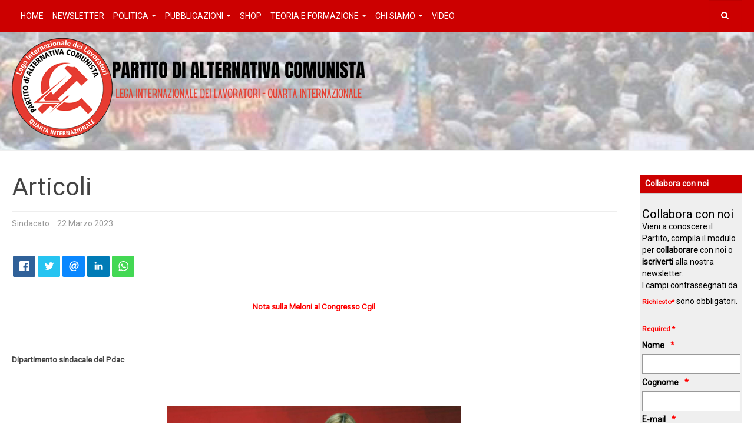

--- FILE ---
content_type: text/html; charset=utf-8
request_url: https://partitodialternativacomunista.com/articoli/sindacato/nota-sulla-meloni-al-congresso-cgil
body_size: 16241
content:
<!DOCTYPE html>
<html lang="it-it" dir="ltr"
	  class='com_content view-article itemid-192 j31 mm-hover '>
<head>
<base href="https://partitodialternativacomunista.com/articoli/sindacato/nota-sulla-meloni-al-congresso-cgil" />
<meta http-equiv="content-type" content="text/html; charset=utf-8" />
<meta name="twitter:card" content="summary_large_image" />
<meta name="og:title" content="Nota sulla Meloni al Congresso Cgil  " />
<meta name="twitter:title" content="Nota sulla Meloni al Congresso Cgil  " />
<meta name="og:type" content="article" />
<meta name="og:image" content="https://www.alternativacomunista.it/images/2023/Meloni_Cgil.jpeg" />
<meta name="twitter:image" content="https://www.alternativacomunista.it/images/2023/Meloni_Cgil.jpeg" />
<meta name="og:url" content="https://partitodialternativacomunista.com/articoli/sindacato/nota-sulla-meloni-al-congresso-cgil" />
<meta name="og:site_name" content="Pdac" />
<meta name="author" content="Administrator" />
<meta name="generator" content="Joomla! - Open Source Content Management" />
<title>Nota sulla Meloni al Congresso Cgil  </title>
<link href="/templates/purity_iii/favicon.ico" rel="shortcut icon" type="image/vnd.microsoft.icon" />
<link href="/t3-assets/css/css-a3086-92828.css" rel="stylesheet" type="text/css" media="all" />
<link href="/t3-assets/css/css-54e06-92838.css" rel="stylesheet" type="text/css" media="all" />
<style type="text/css">form#mod-visform1 div.required>label.visCSSlabel.asterix-ancor:after{content:"*";color:red;display:inline-block;padding-left:0}form#mod-visform1 div.required>label.visCSSlabel:after,form#mod-visform1 div.required>label.vflocationlabel:after{content:"*";color:red;display:inline-block;padding-left:10px}form#mod-visform1 .vflocationsubform{display:block}form#mod-visform1 .vflocationsubform .locationinput,form#mod-visform1 .vflocationsubform .getmylocationbutton{display:inline-block;margin-bottom:0;vertical-align:middle;cursor:pointer}form#mod-visform1 #dynamic_recaptcha_1.g-recaptcha{display:inline-block}</style>
<script src="/t3-assets/js/js-1e000-92846.js" type="text/javascript"></script>
<script src="https://www.google.com/recaptcha/api.js?onload=JoomlaInitReCaptcha2&render=explicit&hl=it-IT" type="text/javascript"></script>
<script type="text/javascript">jQuery(window).on('load',function(){new JCaption('img.caption');});jQuery(function($){initTooltips();$("body").on("subform-row-add",initTooltips);function initTooltips(event,container){container=container||document;$(container).find(".hasTooltip").tooltip({"html":true,"container":"body"});}});jQuery(document).ready(function(){jQuery.extend(jQuery.validator.messages,{required:"This field is required.",remote:"Please fix this field.",email:"Please enter a valid email: <span>E.g. yourname&#64;domain.com</span>",url:"Please enter a valid url: <span>E.g. http://www.domain.com</span>",date:"Please enter a valid date.",dateISO:"Please enter a valid date (ISO).",number:"Please enter a valid number.",digits:"Please enter a digit.",creditcard:"Please enter a valid credit card number.",equalTo:"Please repeat the value.",maxlength:jQuery.validator.format("Please enter no more than {0} characters."),minlength:jQuery.validator.format("Please enter at least {0} characters."),rangelength:jQuery.validator.format("Please enter {0} to {1} character."),range:jQuery.validator.format("Please enter a number between {0} and {1}."),max:jQuery.validator.format("Please enter a number lower or equal {0}."),min:jQuery.validator.format("Please enter a number greater or equal {0}."),customvalidation:"Invalid Input",ispair:"Latitude and longigute must be valid geocoordinates in decimal format and must be entered as pair."});});jQuery(document).ready(function(){jQuery.validator.addMethod("dateDMY",function(value,element){var check=false;var re=/^(0[1-9]|[12][0-9]|3[01])[\.](0[1-9]|1[012])[\.]\d{4}$/;if(re.test(value)){var adata=value.split(".");var day=parseInt(adata[0],10);var month=parseInt(adata[1],10);var year=parseInt(adata[2],10);if(day==31&&(month==4||month==6||month==9||month==11)){check=false;}else if(day>=30&&month==2){check=false;}else if(month==2&&day==29&&!(year%4==0&&(year%100!=0||year%400==0))){check=false;}else{check=true;}}
if(value=="0000-00-00 00:00:00"&&!jQuery(element).prop("required")){check=true;}
return this.optional(element)||check;});jQuery.validator.addMethod("dateMDY",function(value,element){var check=false;var re=/^(0[1-9]|1[012])[\/](0[1-9]|[12][0-9]|3[01])[\/]\d{4}$/;if(re.test(value)){var adata=value.split("/");var month=parseInt(adata[0],10);var day=parseInt(adata[1],10);var year=parseInt(adata[2],10);if(day==31&&(month==4||month==6||month==9||month==11)){check=false;}else if(day>=30&&month==2){check=false;}else if(month==2&&day==29&&!(year%4==0&&(year%100!=0||year%400==0))){check=false;}else{check=true;}}
if(value=="0000-00-00 00:00:00"&&!jQuery(element).prop("required")){check=true;}
return this.optional(element)||check;});jQuery.validator.addMethod("dateYMD",function(value,element){var check=false;var re=/^\d{4}[\-](0[1-9]|1[012])[\-](0[1-9]|[12][0-9]|3[01])$/;if(re.test(value)){var adata=value.split("-");var year=parseInt(adata[0],10);var month=parseInt(adata[1],10);var day=parseInt(adata[2],10);if(day==31&&(month==4||month==6||month==9||month==11)){check=false;}else if(day>=30&&month==2){check=false;}else if(month==2&&day==29&&!(year%4==0&&(year%100!=0||year%400==0))){check=false;}else{check=true;}}
if(value=="0000-00-00 00:00:00"&&!jQuery(element).prop("required")){check=true;}
return this.optional(element)||check;});jQuery.validator.addMethod("filesize",function(value,element,maxsize){var check=false;if((maxsize===0)||((!(element.files.length==0))&&(element.files[0].size<maxsize)))
{check=true;}
return this.optional(element)||check;});jQuery.validator.addMethod("fileextension",function(value,element,allowedextension){var check=false;allowedextension=allowedextension.replace(/\s/g,"");allowedextension=allowedextension.split(",");var fileext=jQuery(element).val().split(".").pop().toLowerCase();if(jQuery.inArray(fileext,allowedextension)>-1)
{check=true;}
return this.optional(element)||check;});jQuery.validator.addMethod("customvalidation",function(value,element,re){return this.optional(element)||re.test(value);});jQuery.validator.addMethod("ispair",function(value,element,id){var latval=document.getElementById(id+"_lat").value;var lngval=document.getElementById(id+"_lng").value;var check=((latval===""&&lngval==="")||(latval!==""&&lngval!==""));var relatval=/^[-]?(([0-8]?[0-9])\.(\d+))|(90(\.0+)?)$/;var relngval=/^[-]?((((1[0-7][0-9])|([0-9]?[0-9]))\.(\d+))|180(\.0+)?)$/;check=(latval===""||relatval.test(latval))&&check;check=(lngval===""||relngval.test(lngval))&&check;return check;});jQuery.validator.addMethod("mindate",function(value,element,options){var check=false;var minDate="";if(value){if(options.fromField){var fieldId=options.value;var field=document.getElementById(fieldId);if(!field){return true;}
if(field.disabled){return true;}
minDate=field.value;if(!minDate){return true;}}else{minDate=options.value;}
var format,i=0,fmt={},minDateFormat,j=0,minDateFmt={},day;format=(value.indexOf(".")>-1)?"dd.mm.yyyy":((value.indexOf("/")>-1)?"mm/dd/yyyy":"yyyy-mm-dd");format.replace(/(yyyy|dd|mm)/g,function(part){fmt[part]=i++;});minDateFormat=(minDate.indexOf(".")>-1)?"dd.mm.yyyy":((minDate.indexOf("/")>-1)?"mm/dd/yyyy":"yyyy-mm-dd");minDateFormat.replace(/(yyyy|dd|mm)/g,function(part){minDateFmt[part]=j++;});var minDateParts=minDate.match(/(\d+)/g);var valueParts=value.match(/(\d+)/g);minDate=new Date(minDateParts[minDateFmt["yyyy"]],minDateParts[minDateFmt["mm"]]-1,minDateParts[minDateFmt["dd"]],0,0,0,0);if(options.shift){var shift=options.shift;day=minDate.getDate();day=day+parseInt(shift);minDate.setDate(day);}
value=new Date(valueParts[fmt["yyyy"]],valueParts[fmt["mm"]]-1,valueParts[fmt["dd"]],0,0,0,0);check=value>=minDate;}
return this.optional(element)||check;},function(options,element){if(options.fromField){var minDate="";var fieldId=options.value;var field=document.getElementById(fieldId);if(field){minDate=field.value;}}else{minDate=options.value;}
var format,minDateFormat,j=0,minDateFmt={},day,month,year,valDate;minDateFormat=(minDate.indexOf(".")>-1)?"dd.mm.yyyy":((minDate.indexOf("/")>-1)?"mm/dd/yyyy":"yyyy-mm-dd");minDateFormat.replace(/(yyyy|dd|mm)/g,function(part){minDateFmt[part]=j++;});var minDateParts=minDate.match(/(\d+)/g);minDate=new Date(minDateParts[minDateFmt["yyyy"]],minDateParts[minDateFmt["mm"]]-1,minDateParts[minDateFmt["dd"]],0,0,0,0);if(options.shift){var shift=options.shift;day=minDate.getDate();day=day+parseInt(shift);minDate.setDate(day);}
format=options.format;valDate="";day=minDate.getDate();if(day<10){day="0"+day;}
month=1+minDate.getMonth();if(month<10){month="0"+month;}
year=minDate.getFullYear();switch(format){case"%Y-%m-%d":valDate=year+"-"+month+"-"+day;break;case"%m/%d/%Y":valDate=month+"/"+day+"/"+year;break;default:valDate=day+"."+month+"."+year;break;}
return jQuery.validator.format("Please select a date greater or equal to {0}.",valDate);});jQuery.validator.addMethod("maxdate",function(value,element,options){var check=false;var minDate="";if(value){if(options.fromField){var fieldId=options.value;var field=document.getElementById(fieldId);if(!field){return true;}
if(field.disabled){return true;}
minDate=field.value;if(!minDate){return true;}}else{minDate=options.value;}
var format,i=0,fmt={},minDateFormat,j=0,minDateFmt={},day;format=(value.indexOf(".")>-1)?"dd.mm.yyyy":((value.indexOf("/")>-1)?"mm/dd/yyyy":"yyyy-mm-dd");format.replace(/(yyyy|dd|mm)/g,function(part){fmt[part]=i++;});minDateFormat=(minDate.indexOf(".")>-1)?"dd.mm.yyyy":((minDate.indexOf("/")>-1)?"mm/dd/yyyy":"yyyy-mm-dd");minDateFormat.replace(/(yyyy|dd|mm)/g,function(part){minDateFmt[part]=j++;});var minDateParts=minDate.match(/(\d+)/g);var valueParts=value.match(/(\d+)/g);minDate=new Date(minDateParts[minDateFmt["yyyy"]],minDateParts[minDateFmt["mm"]]-1,minDateParts[minDateFmt["dd"]],0,0,0,0);if(options.shift){var shift=options.shift;day=minDate.getDate();day=day+parseInt(shift);minDate.setDate(day);}
value=new Date(valueParts[fmt["yyyy"]],valueParts[fmt["mm"]]-1,valueParts[fmt["dd"]],0,0,0,0);check=value<=minDate;}
return this.optional(element)||check;},function(options,element){if(options.fromField){var minDate="";var fieldId=options.value;var field=document.getElementById(fieldId);if(field){minDate=field.value;}}else{minDate=options.value;}
var format,minDateFormat,j=0,minDateFmt={},day,month,year,valDate;minDateFormat=(minDate.indexOf(".")>-1)?"dd.mm.yyyy":((minDate.indexOf("/")>-1)?"mm/dd/yyyy":"yyyy-mm-dd");minDateFormat.replace(/(yyyy|dd|mm)/g,function(part){minDateFmt[part]=j++;});var minDateParts=minDate.match(/(\d+)/g);minDate=new Date(minDateParts[minDateFmt["yyyy"]],minDateParts[minDateFmt["mm"]]-1,minDateParts[minDateFmt["dd"]],0,0,0,0);if(options.shift){var shift=options.shift;day=minDate.getDate();day=day+parseInt(shift);minDate.setDate(day);}
format=options.format;valDate="";day=minDate.getDate();if(day<10){day="0"+day;}
month=1+minDate.getMonth();if(month<10){month="0"+month;}
year=minDate.getFullYear();switch(format){case"%Y-%m-%d":valDate=year+"-"+month+"-"+day;break;case"%m/%d/%Y":valDate=month+"/"+day+"/"+year;break;default:valDate=day+"."+month+"."+year;break;}
return jQuery.validator.format("Please select a date lower or equal to {0}.",valDate);});});</script>
<!-- META FOR IOS & HANDHELD -->
<meta name="viewport" content="width=device-width, initial-scale=1.0, maximum-scale=1.0, user-scalable=no"/>
<style type="text/stylesheet">@-webkit-viewport{width:device-width}@-moz-viewport{width:device-width}@-ms-viewport{width:device-width}@-o-viewport{width:device-width}@viewport{width:device-width}</style>
<script type="text/javascript">if(navigator.userAgent.match(/IEMobile\/10\.0/)){var msViewportStyle=document.createElement("style");msViewportStyle.appendChild(document.createTextNode("@-ms-viewport{width:auto!important}"));document.getElementsByTagName("head")[0].appendChild(msViewportStyle);}</script>
<meta name="HandheldFriendly" content="true"/>
<meta name="apple-mobile-web-app-capable" content="YES"/>
<link href="https://fonts.googleapis.com/css?family=Roboto&display=swap" rel="stylesheet">
<!-- //META FOR IOS & HANDHELD -->
<!-- Le HTML5 shim and media query for IE8 support -->
<!--[if lt IE 9]>
<script src="//html5shim.googlecode.com/svn/trunk/html5.js"></script>
<script type="text/javascript" src="/plugins/system/t3/base-bs3/js/respond.min.js"></script>
<![endif]-->
<!-- You can add Google Analytics here or use T3 Injection feature -->
<!-- Matomo -->
<script>var _paq=window._paq=window._paq||[];_paq.push(['trackPageView']);_paq.push(['enableLinkTracking']);(function(){var u="https://statistiche.studiolodesign.it/";_paq.push(['setTrackerUrl',u+'matomo.php']);_paq.push(['setSiteId','27']);var d=document,g=d.createElement('script'),s=d.getElementsByTagName('script')[0];g.async=true;g.src=u+'matomo.js';s.parentNode.insertBefore(g,s);})();</script>
<!-- End Matomo Code -->
<!--[if lt IE 9]>
<link rel="stylesheet" href="/templates/purity_iii/css/ie8.css" type="text/css" />
<![endif]-->
<noscript>
<style type="text/css">img.jch-lazyload,iframe.jch-lazyload{display:none}</style>
</noscript>
</head>
<body>
<div class="t3-wrapper blog"> <!-- Need this wrapper for off-canvas menu. Remove if you don't use of-canvas -->
<!-- MAIN NAVIGATION -->
<header id="t3-mainnav" class="wrap navbar navbar-default navbar-fixed-top t3-mainnav">
<!-- OFF-CANVAS -->
<!-- //OFF-CANVAS -->
<div class="container-fluid">
<!-- NAVBAR HEADER -->
<div class="navbar-header">
<!-- LOGO -->
<div class="logo logo-text">
<div class="logo-text">
<a href="/" title="Pdac">
<span>Pdac</span>
</a>
</div>
</div>
<!-- //LOGO -->
<button type="button" class="navbar-toggle" data-toggle="collapse" data-target=".t3-navbar-collapse">
<i class="fa fa-bars"></i>
</button>
<!-- HEAD SEARCH -->
<div class="head-search">
<form class="form-search" action="/articoli" method="post">
<div class="search">
<label for="mod-search-searchword">Cerca...</label><i class="fa fa-search"></i><input name="searchword" id="mod-search-searchword" maxlength="200"  class="form-control " type="text" size="0" />	<input type="hidden" name="task" value="search" />
<input type="hidden" name="option" value="com_search" />
<input type="hidden" name="Itemid" value="192" />
</div>
</form>
</div>
<!-- //HEAD SEARCH -->
</div>
<!-- //NAVBAR HEADER -->
<!-- NAVBAR MAIN -->
<nav class="t3-navbar-collapse navbar-collapse collapse"></nav>
<nav class="t3-navbar navbar-collapse collapse">
<div  class="t3-megamenu"  data-responsive="true">
<ul itemscope itemtype="http://www.schema.org/SiteNavigationElement" class="nav navbar-nav level0">
<li itemprop='name'  data-id="101" data-level="1">
<a itemprop='url' class=""  href="/"   data-target="#">Home </a>
</li>
<li itemprop='name'  data-id="239" data-level="1">
<a itemprop='url' class=""  href="/iscrizione-newsletter"   data-target="#">Newsletter </a>
</li>
<li itemprop='name' class="dropdown mega" data-id="143" data-level="1">
<span class=" dropdown-toggle separator"   data-target="#" data-toggle="dropdown"> Politica<em class="caret"></em></span>
<div class="nav-child dropdown-menu mega-dropdown-menu"  ><div class="mega-dropdown-inner">
<div class="row">
<div class="col-xs-12 mega-col-nav" data-width="12"><div class="mega-inner">
<ul itemscope itemtype="http://www.schema.org/SiteNavigationElement" class="mega-nav level1">
<li itemprop='name'  data-id="130" data-level="2">
<a itemprop='url' class=""  href="/politica/nazionale"   data-target="#">Nazionale </a>
</li>
<li itemprop='name'  data-id="137" data-level="2">
<a itemprop='url' class=""  href="/politica/internazionale"   data-target="#">Internazionale </a>
</li>
</ul>
</div></div>
</div>
</div></div>
</li>
<li itemprop='name' class="dropdown mega" data-id="144" data-level="1">
<span class=" dropdown-toggle separator"   data-target="#" data-toggle="dropdown"> Pubblicazioni<em class="caret"></em></span>
<div class="nav-child dropdown-menu mega-dropdown-menu"  ><div class="mega-dropdown-inner">
<div class="row">
<div class="col-xs-12 mega-col-nav" data-width="12"><div class="mega-inner">
<ul itemscope itemtype="http://www.schema.org/SiteNavigationElement" class="mega-nav level1">
<li itemprop='name'  data-id="132" data-level="2">
<a itemprop='url' class=""  href="/pubblicazioni/progetto-comunista"   data-target="#">Progetto Comunista </a>
</li>
<li itemprop='name'  data-id="133" data-level="2">
<a itemprop='url' class=""  href="/pubblicazioni/trotskismo-oggi"   data-target="#">Trotskismo Oggi </a>
</li>
<li itemprop='name'  data-id="198" data-level="2">
<a itemprop='url' class=""  href="/pubblicazioni/libri"   data-target="#">Libri </a>
</li>
<li itemprop='name'  data-id="334" data-level="2">
<a itemprop='url' class=""  href="https://libreria.alternativacomunista.it/"   data-target="#">Acquista</a>
</li>
</ul>
</div></div>
</div>
</div></div>
</li>
<li itemprop='name'  data-id="337" data-level="1">
<a itemprop='url' class=""  href="https://libreria.alternativacomunista.it/"   data-target="#">SHOP</a>
</li>
<li itemprop='name' class="dropdown mega" data-id="152" data-level="1">
<span class=" dropdown-toggle separator"   data-target="#" data-toggle="dropdown"> Teoria e Formazione<em class="caret"></em></span>
<div class="nav-child dropdown-menu mega-dropdown-menu"  ><div class="mega-dropdown-inner">
<div class="row">
<div class="col-xs-12 mega-col-nav" data-width="12"><div class="mega-inner">
<ul itemscope itemtype="http://www.schema.org/SiteNavigationElement" class="mega-nav level1">
<li itemprop='name'  data-id="135" data-level="2">
<a itemprop='url' class=""  href="/teoria-e-formazione/testi-teoria-e-formazione"   data-target="#">Testi Teoria e formazione </a>
</li>
<li itemprop='name'  data-id="151" data-level="2">
<a itemprop='url' class=""  href="https://archivoleontrotsky.org/" target="_blank"   data-target="#">Archivio Leon Trotsky</a>
</li>
</ul>
</div></div>
</div>
</div></div>
</li>
<li itemprop='name' class="dropdown mega" data-id="136" data-level="1">
<span class=" dropdown-toggle separator"   data-target="#" data-toggle="dropdown"> Chi Siamo<em class="caret"></em></span>
<div class="nav-child dropdown-menu mega-dropdown-menu"  ><div class="mega-dropdown-inner">
<div class="row">
<div class="col-xs-12 mega-col-nav" data-width="12"><div class="mega-inner">
<ul itemscope itemtype="http://www.schema.org/SiteNavigationElement" class="mega-nav level1">
<li itemprop='name'  data-id="148" data-level="2">
<a itemprop='url' class=""  href="/chi-siamo/il-partito"   data-target="#">Il partito e l'internazionale </a>
</li>
<li itemprop='name'  data-id="150" data-level="2">
<a itemprop='url' class=""  href="/chi-siamo/contattaci"   data-target="#">Contattaci </a>
</li>
</ul>
</div></div>
</div>
</div></div>
</li>
<li itemprop='name'  data-id="155" data-level="1">
<a itemprop='url' class=""  href="/video"   data-target="#">Video </a>
</li>
</ul>
</div>
</nav>
<!-- //NAVBAR MAIN -->
</div>
</header>
<!-- //MAIN NAVIGATION -->
<div class="page-masthead">
<div class="custom"  >
<p><a href="https://www.alternativacomunista.it/"><img class="logo-pdac jch-lazyload" src="[data-uri]" data-src="/templates/purity_iii/images/logo-pdac.png" alt="Partito di Alternativa Comunista" /><noscript><img class="logo-pdac" src="/templates/purity_iii/images/logo-pdac.png" alt="Partito di Alternativa Comunista" /></noscript></a></p></div>
</div>
<div id="t3-mainbody" class="container-fluid t3-mainbody">
<div class="row">
<!-- MAIN CONTENT -->
<div id="t3-content" class="t3-content col-xs-12 col-sm-8  col-md-10">
<div class="page-header clearfix">
<h1 class="page-title">Articoli</h1>
</div>
<div class="item-page clearfix">
<!-- Article -->
<article>
<meta itemprop="inLanguage" content="it-IT" />
<meta itemprop="url" content="/articoli/sindacato/nota-sulla-meloni-al-congresso-cgil" />
<header class="article-header clearfix">
<h1 class="article-title" itemprop="headline">
					Nota sulla Meloni al Congresso Cgil  			<meta itemprop="url" content="https://partitodialternativacomunista.com/articoli/sindacato/nota-sulla-meloni-al-congresso-cgil" />
</h1>
</header>
<!-- Aside -->
<aside class="article-aside clearfix">
<dl class="article-info  muted">
<dt class="article-info-term">
</dt>
<dd class="category-name hasTooltip" title="Categoria: ">
<i class="fa fa-folder-open"></i>
<span itemprop="genre">Sindacato</span>
</dd>
<dd class="published hasTooltip" title="Pubblicato: ">
<i class="icon-calendar"></i>
<time datetime="2023-03-22T05:37:22+00:00" itemprop="datePublished">
					22 Marzo 2023				</time>
</dd>
</dl>
</aside>
<!-- //Aside -->
<section class="social-share-content clearfix">
<div class="t3-module module " id="Mod123"><div class="module-inner"><div class="module-ct"><div class="bw-social-share ">
<!-- Buttons start here. Copy this ul to your document. -->
<ul class="rrssb-buttons bw-social-share-buttons bw-social-share-buttons-small">
<li class="rrssb-facebook">
<a href="https://www.facebook.com/sharer/sharer.php?u=https://partitodialternativacomunista.com/articoli/sindacato/nota-sulla-meloni-al-congresso-cgil&amp;picture=&amp;title=Nota sulla Meloni al Congresso Cgil  &amp;description=&amp;caption=partitodialternativacomunista.com" class="popup" >
<span class="rrssb-icon"><svg xmlns="http://www.w3.org/2000/svg" viewBox="0 0 29 29"><path d="M26.4 0H2.6C1.714 0 0 1.715 0 2.6v23.8c0 .884 1.715 2.6 2.6 2.6h12.393V17.988h-3.996v-3.98h3.997v-3.062c0-3.746 2.835-5.97 6.177-5.97 1.6 0 2.444.173 2.845.226v3.792H21.18c-1.817 0-2.156.9-2.156 2.168v2.847h5.045l-.66 3.978h-4.386V29H26.4c.884 0 2.6-1.716 2.6-2.6V2.6c0-.885-1.716-2.6-2.6-2.6z"/></svg></span>
<span class="rrssb-text">facebook</span>
</a>
</li>
<li class="rrssb-twitter">
<!-- Replace href with your Meta and URL information  -->
<a href="https://twitter.com/intent/tweet?text=Nota+sulla+Meloni+al+Congresso+Cgil++%0Ahttps://partitodialternativacomunista.com/articoli/sindacato/nota-sulla-meloni-al-congresso-cgil%0A"
           class="popup" >
<span class="rrssb-icon"><svg xmlns="http://www.w3.org/2000/svg" viewBox="0 0 28 28"><path d="M24.253 8.756C24.69 17.08 18.297 24.182 9.97 24.62a15.093 15.093 0 0 1-8.86-2.32c2.702.18 5.375-.648 7.507-2.32a5.417 5.417 0 0 1-4.49-3.64c.802.13 1.62.077 2.4-.154a5.416 5.416 0 0 1-4.412-5.11 5.43 5.43 0 0 0 2.168.387A5.416 5.416 0 0 1 2.89 4.498a15.09 15.09 0 0 0 10.913 5.573 5.185 5.185 0 0 1 3.434-6.48 5.18 5.18 0 0 1 5.546 1.682 9.076 9.076 0 0 0 3.33-1.317 5.038 5.038 0 0 1-2.4 2.942 9.068 9.068 0 0 0 3.02-.85 5.05 5.05 0 0 1-2.48 2.71z"/></svg></span>
<span class="rrssb-text">twitter</span>
</a>
</li>
<li class="rrssb-email">
<!-- Replace subject with your message using URL Endocding: http://meyerweb.com/eric/tools/dencoder/ -->
<a href="mailto:?subject=Nota sulla Meloni al Congresso Cgil  &amp;body=%0A%0Ahttps://partitodialternativacomunista.com/articoli/sindacato/nota-sulla-meloni-al-congresso-cgil%0A%0A" >
<span class="rrssb-icon"><svg xmlns="http://www.w3.org/2000/svg" viewBox="0 0 28 28"><path d="M20.11 26.147c-2.335 1.05-4.36 1.4-7.124 1.4C6.524 27.548.84 22.916.84 15.284.84 7.343 6.602.45 15.4.45c6.854 0 11.8 4.7 11.8 11.252 0 5.684-3.193 9.265-7.398 9.3-1.83 0-3.153-.934-3.347-2.997h-.077c-1.208 1.986-2.96 2.997-5.023 2.997-2.532 0-4.36-1.868-4.36-5.062 0-4.75 3.503-9.07 9.11-9.07 1.713 0 3.7.4 4.6.972l-1.17 7.203c-.387 2.298-.115 3.3 1 3.4 1.674 0 3.774-2.102 3.774-6.58 0-5.06-3.27-8.994-9.304-8.994C9.05 2.87 3.83 7.545 3.83 14.97c0 6.5 4.2 10.2 10 10.202 1.987 0 4.09-.43 5.647-1.245l.634 2.22zM16.647 10.1c-.31-.078-.7-.155-1.207-.155-2.572 0-4.596 2.53-4.596 5.53 0 1.5.7 2.4 1.9 2.4 1.44 0 2.96-1.83 3.31-4.088l.592-3.72z"/></svg></span>
<span class="rrssb-text">email</span>
</a>
</li>
<li class="rrssb-linkedin">
<!-- Replace href with your meta and URL information -->
<a href="http://www.linkedin.com/shareArticle?mini=true&amp;url=https://partitodialternativacomunista.com/articoli/sindacato/nota-sulla-meloni-al-congresso-cgil&amp;title=Nota+sulla+Meloni+al+Congresso+Cgil++&amp;summary=" class="popup" >
<span class="rrssb-icon">
<svg xmlns="http://www.w3.org/2000/svg" viewBox="0 0 28 28"><path d="M25.424 15.887v8.447h-4.896v-7.882c0-1.98-.71-3.33-2.48-3.33-1.354 0-2.158.91-2.514 1.802-.13.315-.162.753-.162 1.194v8.216h-4.9s.067-13.35 0-14.73h4.9v2.087c-.01.017-.023.033-.033.05h.032v-.05c.65-1.002 1.812-2.435 4.414-2.435 3.222 0 5.638 2.106 5.638 6.632zM5.348 2.5c-1.676 0-2.772 1.093-2.772 2.54 0 1.42 1.066 2.538 2.717 2.546h.032c1.71 0 2.77-1.132 2.77-2.546C8.056 3.593 7.02 2.5 5.344 2.5h.005zm-2.48 21.834h4.896V9.604H2.867v14.73z"/></svg>
</span>
<span class="rrssb-text">Linkedin</span>
</a>
</li>
<li class="rrssb-whatsapp">
<a href="https://api.whatsapp.com/send?text=Nota%20sulla%20Meloni%20al%20Congresso%20Cgil%20%20%3A%20https://partitodialternativacomunista.com/articoli/sindacato/nota-sulla-meloni-al-congresso-cgil%20%7C%20" data-action="share/whatsapp/share" >
<span class="rrssb-icon">
<svg xmlns="http://www.w3.org/2000/svg" width="90" height="90" viewBox="0 0 90 90"><path d="M90 43.84c0 24.214-19.78 43.842-44.182 43.842a44.256 44.256 0 0 1-21.357-5.455L0 90l7.975-23.522a43.38 43.38 0 0 1-6.34-22.637C1.635 19.63 21.415 0 45.818 0 70.223 0 90 19.628 90 43.84zM45.818 6.983c-20.484 0-37.146 16.535-37.146 36.86 0 8.064 2.63 15.533 7.076 21.61l-4.64 13.688 14.274-4.537A37.122 37.122 0 0 0 45.82 80.7c20.48 0 37.145-16.533 37.145-36.857S66.3 6.983 45.818 6.983zm22.31 46.956c-.272-.447-.993-.717-2.075-1.254-1.084-.537-6.41-3.138-7.4-3.495-.993-.36-1.717-.54-2.438.536-.72 1.076-2.797 3.495-3.43 4.212-.632.72-1.263.81-2.347.27-1.082-.536-4.57-1.672-8.708-5.332-3.22-2.848-5.393-6.364-6.025-7.44-.63-1.076-.066-1.657.475-2.192.488-.482 1.084-1.255 1.625-1.882.543-.628.723-1.075 1.082-1.793.363-.718.182-1.345-.09-1.884-.27-.537-2.438-5.825-3.34-7.977-.902-2.15-1.803-1.793-2.436-1.793-.63 0-1.353-.09-2.075-.09-.722 0-1.896.27-2.89 1.344-.99 1.077-3.788 3.677-3.788 8.964 0 5.288 3.88 10.397 4.422 11.113.54.716 7.49 11.92 18.5 16.223 11.01 4.3 11.01 2.866 12.996 2.686 1.984-.18 6.406-2.6 7.312-5.107.9-2.513.9-4.664.63-5.112z"/></svg>
</span>
<span class="rrssb-text">Whatsapp</span>
</a>
</li>
</ul>
<!-- Buttons end here -->
</div>
</div></div></div>	</section>
<section class="article-content clearfix">
<p style="text-align: center;"><span style="font-size: 10pt; color: #ff0000;"><strong>Nota sulla Meloni al Congresso Cgil</strong></span></p>
<p><strong> </strong></p>
<p><strong> </strong></p>
<p><strong><span style="font-size: 10pt;">Dipartimento sindacale del Pdac</span> </strong></p>
<p> </p>
<p style="text-align: justify;"> </p>
<p><strong><img class="jch-lazyload" style="display: block; margin-left: auto; margin-right: auto;" src="[data-uri]" data-src="/images/2023/Meloni_Cgil.jpeg" width="500" height="333" /><noscript><img style="display: block; margin-left: auto; margin-right: auto;" src="/images/2023/Meloni_Cgil.jpeg" width="500" height="333" /></noscript></strong></p>
<p style="text-align: justify;"><span style="font-size: 10pt;">Fumata bianca, <em>habemus papam</em>, il re è morto, viva il re... si può scegliere a piacere del lettore la frase per acclamare la rielezione di Maurizio Landini alla guida della Cgil. Perché queste formule? Per ben descrivere lo stato della lotta sindacale di oggi. <br />Già è grave che un sindacato inviti al proprio congresso un qualsiasi capo di governo, che in quanto tale è nemico di classe dei lavoratori, ma il maggiore sindacato italiano ha invitato sul palco «il presidente» Meloni, ovvero il volto più reazionario della politica borghese, col quale dovrebbe essere palesemente in contrapposizione per la sua politica da Robin Hood al contrario, ovvero togliere ai poveri per dare ai ricchi.<br />È una prassi, viene spiegato… i premier sono stati sempre invitati. Il sì di Meloni è benvenuto: serve a dimostrare che la Cgil è un interlocutore di Palazzo, anche ai tempi della destra più reazionaria. E Meloni perché ha accettato? Per dimostrare, dice, di essere all’altezza della sua carica, anche davanti alle parti sindacali più distanti. Insomma la legittimazione e approvazione sono reciproche: ma sarà lei a portare a casa il profitto migliore: mentre la direzione Cgil palesa il suo volto complice e concertativo, la Meloni e i partiti che sostengono il suo governo si portano a casa una legittimazione agli occhi dei lavoratori, che, sommata ai continui tradimenti di classe del centrosinistra e della sinistra riformista, spiega i successi elettorali della destra.<br />Ma sullo stesso palco è stata invitata anche la cosiddetta opposizione di governo, i «sinistri» e pentastellati - dalla Schlein a Conte fino a Calenda - che hanno portato alla vittoria la Meloni, nella sostanza lanciando ricette liberiste simili a quelle di questo governo, senza una reale dicotomia tra le parti. Calenda contestato, chiama pecoroni coloro che lo contestano, tanto per far capire quanto la base sia importante per questi burocrati politico-sindacali…<br />Mentre in sala va in scena la protesta contro la presenza della Meloni della minoranza Cgil guidata da Eliana Como, che lascia la sala a pugno chiuso alzato al canto di «Bella Ciao», posando ai loro posti dei peluche, simbolo della «strage di Stato di Cutro», lei dal palco ironizzava beffarda, screditando e sfidando quel sentimento d’indignazione comune a tantissimi lavoratori. Una protesta, va detto, meramente mediatica, quindi blanda rispetto a quello che sarebbe stato necessario: i delegati del congresso Cgil avrebbero dovuto prendere  esempio dagli operai francesi che stanno scioperando a oltranza e occupano le fabbriche, minacciando di cacciare Macron e tutto il suo governo a calci nel sedere se non se ne andrà da solo…<br />Una presenza, quella della Meloni, che avrebbe dovuto indignare soprattutto le donne presenti in sala: «il presidente» Meloni, che non manca di rivendicare posizioni maschiliste e omobitransfobiche, è la dimostrazione che non serve a nulla avere donne ai vertici se queste donne sono conservatrici e non lavorano per migliorare la condizione femminile, da sempre indice di evoluzione o arretratezza della società.<br />Giorgia Meloni parla davanti alla platea — composta in maggioranza da quadri e dirigenti sindacali — che ascolta in rigoroso silenzio. C’è persino una flebile battuta di mano quando la premier cita «l'ignobile» attacco alla sede romana della Cgil da parte dell’«estrema destra»… come se lei non avesse mai avuto nulla a che fare con Casa Pound, Forza Nuova o ambienti simili.<br />Prosegue con: «Noi pensavamo che il tempo della contrapposizione ideologica feroce fosse dietro alle nostre spalle – ha detto - invece in questi mesi a me sembra che siano sempre più frequenti i segnali di un ritorno alla violenza politica». Queste parole dovrebbero far tremare subito la Cgil poiché svelano l’intento repressivo delle lotte operaie in futuro, eppure nessuno dei burocrati sindacali ha avuto un brivido lungo la schiena…<br />«Il presidente» boccia tutta la linea del sindacato su disoccupazione, salari da fame e riforma fiscale e reddito di cittadinanza. Dal palco si sentono le seguenti parole: «con questa presenza credo che possiamo tentare di celebrare l'unità nazionale. L'unità non è annullare la contrapposizione che ha un ruolo positivo e educativo per la comunità»: ecco come annullare anni di lotta di classe facendo passare l'unità come un qualcosa che può andare a braccetto con la contrapposizione…<br />A conclusione dello sceneggiato da pupi siciliani, entra in scena il leader maximo Landini, che annuncia di essere disponibile «persino» a uno sciopero generale insieme con Cisl e Uil… la stessa Cisl che, addirittura, invece di manifestare con Cgil e Uil nell’ultimo sciopero nazionale – anche allora, va detto, fu uno sciopero di facciata che sono stati costretti a proclamare su spinta della base combattiva, più per depotenziarne la forza che altro - scese in piazza qualche giorno dopo al fianco del governo. Aggiungiamo che, per ora, la prospettiva dello sciopero generale sembra molto lontana…<br />Riassumendo, la base è sempre più lontana dei vertici sindacali, quella base che garantisce loro il posto che ricoprono, ma che perennemente viene tradita.<br />La Meloni è apparsa come un colosso perché ha rivendicato la sua guerra ai poveri e ha, in modo poco velato, lasciato intendere il suo messaggio, cioè: o il sindacato fa quello che dice il suo governo oppure è inutile poiché il governo non cambia traiettoria... sicura di sé poiché i delegati sono stati docili nell'ascoltarla, quasi come quando i dirigenti si siedono ai tavoli concertativi per le trattative.<br />Dopo questo spettacolo assurdo, le lavoratrici e lavoratori hanno una sola strada per migliorare la propria condizione: l'unica e sola via è quella della lotta di classe che possa portare ad un vero e proprio cambiamento del sistema economico e sociale predominante fino ad oggi, e ricordando le parole di Gramsci: «Quando discuti con un avversario, prova a metterti nei suoi panni. Lo comprenderai meglio e forse finirai con l'accorgerti che ha un po', o molto, di ragione. Ho seguito per qualche tempo questo consiglio dei saggi. Ma i panni dei miei avversari erano così sudici che ho concluso: è meglio essere ingiusto qualche volta che provare di nuovo questo schifo che fa svenire».</span></p>
<p style="text-align: justify;"><span style="font-size: 10pt;"> </span></p>	</section>
<!-- footer -->
<!-- //footer -->
</article>
<!-- //Article -->
</div>
</div>
<!-- //MAIN CONTENT -->
<!-- SIDEBAR RIGHT -->
<div class="t3-sidebar t3-sidebar-right col-xs-12 col-sm-4  col-md-2 ">
<div class="t3-module module " id="Mod127"><div class="module-inner"><h3 class="module-title "><span>Collabora con noi</span></h3><div class="module-ct"><noscript><div class="alert alert-danger">Warning! JavaScript must be enabled for this form to work properly.</div></noscript>
<div class="visforms visforms-form">	<h1>Collabora con noi</h1>
<div class="alert alert-danger error-note" style="display: none;"></div> <script type="text/javascript">jQuery(document).ready(function(){jQuery('#mod-visform1').validate({submitHandler:function(form){var returnVal=true;if(window["mod-visform1SubmitAction"]&&typeof window["mod-visform1SubmitAction"]!=="undefined"){returnVal=window["mod-visform1SubmitAction"](this);}
if(!returnVal){return false;}
form.submit();jQuery(form).find('input[type="submit"]').prop("disabled",true);jQuery(form).find('input[type="reset"]').prop("disabled",true);jQuery(form).find('input[type="image"]').prop("disabled",true);},wrapper:"p",ignore:".ignore",rules:{"g-recaptcha-response":{required:true},},messages:{"modvisform127collaborapartito[]":{minlength:jQuery.validator.format('Please select at least {0} option(s)'),maxlength:jQuery.validator.format('Please select no more than {0} option(s)')},},errorPlacement:function(error,element){var errorfieldid=element.attr("data-error-container-id");if(!errorfieldid&&element.attr("id")==="g-recaptcha-response"){errorfieldid='fc-tbxrecaptcha_response_field';}
jQuery('#mod-visform1'+' div.'+errorfieldid).html('');error.appendTo('#mod-visform1'+' div.'+errorfieldid);error.addClass("errorcontainer");},});jQuery('.captcharefresh1').on('click',function(){if(jQuery('#captchacode1')){jQuery('#captchacode1').attr('src','/index.php?option=com_visforms&task=visforms.captcha&sid='+Math.random()+'&id=1');}});jQuery('#mod-visform1').initVisform({visform:{"fid":"1","initEditor":false,"parentFormId":"mod-visform1","steps":1,"nbFields":6,"summaryLayout":"table","summaryLayoutClass":"table","summaryRowLayout":"tr","oSummaryFirstElementLayout":"<td>","cSummaryFirstElementLayout":"<\/td>","oSummarySecondElementLayout":"<td>","cSummarySecondElementLayout":"<\/td>","displaysummarypage":false,"hideemptyfieldsinsummary":false,"summaryemptycaliszero":false,"fields":{"0":{"id":1,"type":"text","label":"Nome"},"1":{"id":2,"type":"text","label":"Cognome"},"2":{"id":4,"type":"email","label":"E-mail"},"3":{"id":3,"type":"text","label":"Citt\u00e0"},"4":{"id":5,"type":"multicheckbox","label":"Voglio essere contattato per collaborare attivamente con il partito"},"5":{"id":6,"type":"submit","label":"Invia"}}},restrictData:{},userInputs:[{"type":"text","label":"field1","value":"","isDisabled":false,"isForbidden":false},{"type":"text","label":"field2","value":"","isDisabled":false,"isForbidden":false},{"type":"email","label":"field4","value":"","isDisabled":false,"isForbidden":false},{"type":"text","label":"field3","value":"","isDisabled":false,"isForbidden":false},{"type":"multicheckbox","label":"field5","value":{"0":""},"isDisabled":false,"isForbidden":false}]});});</script>
<div class="category-desc"><p>Vieni a conoscere il Partito, compila il modulo per <strong>collaborare</strong> con noi o <strong>iscriverti</strong> alla nostra newsletter.<br />I campi contrassegnati da <strong><span style="color: #ff0000;"><label class="vis_mandatory visCSSbot10 visCSStop10">Richiesto*</label></span></strong> sono obbligatori.</p> </div><form action="/index.php?option=com_visforms&amp;task=visforms.send&amp;id=1&amp;Itemid=124" method="post" name="visform"
	id="mod-visform1" 
	class="visform defaultform "> <fieldset class="fieldset-1 active"><label class="vis_mandatory visCSSbot10 visCSStop10">Required *</label><div class="field1 required"><div class="fc-tbxfield1"></div>
<label class="  visCSSlabel  " id="modvisform127nomelbl" for="field1">Nome</label><input class=" inputbox visCSSinput " id="field1" data-error-container-id="fc-tbxfield1" aria-labelledby="modvisform127nomelbl" name="modvisform127nome" aria-required="true" required="required" value="" type="text"/><p class="visCSSclear"><!-- --></p></div><div class="field2 required"><div class="fc-tbxfield2"></div>
<label class="  visCSSlabel  " id="modvisform127cognomelbl" for="field2">Cognome</label><input class=" inputbox visCSSinput " id="field2" data-error-container-id="fc-tbxfield2" aria-labelledby="modvisform127cognomelbl" name="modvisform127cognome" aria-required="true" required="required" value="" type="text"/><p class="visCSSclear"><!-- --></p></div><div class="field4 required"><div class="fc-tbxfield4"></div>
<label class="  visCSSlabel  " id="modvisform127emaillbl" for="field4">E-mail</label><input class=" inputbox visCSSinput " id="field4" data-error-container-id="fc-tbxfield4" aria-labelledby="modvisform127emaillbl" name="modvisform127email" aria-required="true" required="required" value="" type="email"/><p class="visCSSclear"><!-- --></p></div><div class="field3 required"><div class="fc-tbxfield3"></div>
<label class="  visCSSlabel  " id="modvisform127cittalbl" for="field3">Città</label><input class=" inputbox visCSSinput " id="field3" data-error-container-id="fc-tbxfield3" aria-labelledby="modvisform127cittalbl" name="modvisform127citta" aria-required="true" required="required" value="" type="text"/><p class="visCSSclear"><!-- --></p></div><div class="field5"><div class="fc-tbxfield5"></div><label class="  visCSSlabel  " id="modvisform127collaborapartitolbl">Voglio essere contattato per collaborare attivamente con il partito</label><div class="visCSSclear "><label class="visCSSbot5 visCSSrllst  " id="modvisform127collaborapartitolbl_0" for="field5_0">Si</label><input id="field5_0" name="modvisform127collaborapartito[]" value="Si" class=" visCSSinput " type="checkbox"" data-error-container-id="fc-tbxfield5" /><br /><label class="visCSSbot5 visCSSrllst  " id="modvisform127collaborapartitolbl_1" for="field5_1">No</label><input id="field5_1" name="modvisform127collaborapartito[]" value="No" class=" visCSSinput " type="checkbox"" data-error-container-id="fc-tbxfield5" /></div><div class="visCustomText "><p>Il campo per collaborare col partito è opzionale</p></div><p class="visCSSclear"><!-- --></p></div><div class="captchaCont required"><div class="fc-tbxrecaptcha_response_field"></div><label class ="visCSSlabel" id="captcha-lbl" for="recaptcha_response_field">Captcha</label><div id="dynamic_recaptcha_1" class="required g-recaptcha" data-sitekey="6Lf_CWEqAAAAAANAYJOlWU1A8v1kn__bm9okRbMT" data-theme="light" data-size="compact" data-tabindex="0" data-callback="" data-expired-callback="" data-error-callback=""></div></div>
<div class="visBtnCon"><input class="btn " id="field6" aria-label="Invia" value="Invia" disabled="disabled" name="modvisform127invia" type="submit"/>&nbsp;</div></fieldset> <input type="hidden" name="return" value="aHR0cHM6Ly9wYXJ0aXRvZGlhbHRlcm5hdGl2YWNvbXVuaXN0YS5jb20vYXJ0aWNvbGkvc2luZGFjYXRvL25vdGEtc3VsbGEtbWVsb25pLWFsLWNvbmdyZXNzby1jZ2ls" />
<input type="hidden" value="1" name="postid" />
<input type="hidden" value="modvisform127" name="context" />
<input type="hidden" value="pagebreak" name="addSupportedFieldType[]" />
<input type="hidden" name="01f76895d7d51e5ff227751129d28f08" value="1" /></form>
</div>
</div></div></div><div class="t3-module module " id="Mod99"><div class="module-inner"><h3 class="module-title "><span>ACQUISTA LA NOSTRA STAMPA</span></h3><div class="module-ct">
<div class="custom"  >
<p> </p>
<div id="finestramailtomailModalToPopup" style="z-index: 1102;"> <br />
<p style="text-align: center;"><span style="font-size: 10pt;"><strong><a href="https://libreria.alternativacomunista.it/"><span style="font-family: verdana, geneva, sans-serif;">Puoi acquistare </span></a></strong></span></p>
<p style="text-align: center;"><span style="font-size: 10pt;"><strong><a href="https://libreria.alternativacomunista.it/"><span style="font-family: verdana, geneva, sans-serif;">Progetto Comunista e Trotskismo Oggi </span></a></strong></span></p>
<p style="text-align: center;"><span style="font-size: 10pt;"><strong><a href="https://libreria.alternativacomunista.it/"><span style="font-family: verdana, geneva, sans-serif;">sul nostro nuovo shop online</span> </a></strong></span></p>
<p style="text-align: center;"><strong> </strong></p>
<a href="https://libreria.alternativacomunista.it/"><img class="jch-lazyload" style="display: block; margin-left: auto; margin-right: auto;" src="[data-uri]" data-src="/images/locandina_abbonamenti_standard.jpg" width="180" height="101" /><noscript><img style="display: block; margin-left: auto; margin-right: auto;" src="/images/locandina_abbonamenti_standard.jpg" width="180" height="101" /></noscript></a></div></div>
</div></div></div><div class="t3-module module " id="Mod89"><div class="module-inner"><h3 class="module-title "><span>Sostieni il PdAC</span></h3><div class="module-ct">
<div class="custom"  >
<p style="text-align: center;"><a href="https://www.paypal.com/cgi-bin/webscr?cmd=_s-xclick&amp;hosted_button_id=ZR9MDLREZP6XJ"><strong>Sostieni Alternativa Comunista</strong> donando (in modo sicuro) anche pochi euro per aiutarci a costruire l'organizzazione che serve per un'alternativa di società</a></p>
<p align="center"><a href="https://www.paypal.com/cgi-bin/webscr?cmd=_s-xclick&amp;hosted_button_id=ZR9MDLREZP6XJ"><img class="jch-lazyload" title="paypall" src="[data-uri]" data-src="/images/stories/articoli/paypall.png" alt="paypall" width="85" height="42" border="0" hspace="5" vspace="5" /><noscript><img title="paypall" src="/images/stories/articoli/paypall.png" alt="paypall" width="85" height="42" border="0" hspace="5" vspace="5" /></noscript></a></p></div>
</div></div></div><div class="t3-module module " id="Mod100"><div class="module-inner"><h3 class="module-title "><span>Campagne ed Iniziative</span></h3><div class="module-ct">
<div class="custom"  >
<hr /><hr /><hr /><hr />
<p style="text-align: center;"><span style="font-family: verdana, geneva, sans-serif; color: #ff0000; font-size: 10pt;"><b><i>Dal fiume al mare </i></b></span></p>
<p style="text-align: center;"><span style="font-family: verdana, geneva, sans-serif; color: #ff0000; font-size: 10pt;"><b>di Francesco Ricci</b></span></p>
<p><a href="https://www.partitodialternativacomunista.org/politica/nazionale/dal-fiume-al-mare-di-francesco-ricci-un-libro-partigiano"><img class="jch-lazyload" style="display: block; margin-left: auto; margin-right: auto;" src="[data-uri]" data-src="/images/libri/prima_2.jpg" width="180" /><noscript><img style="display: block; margin-left: auto; margin-right: auto;" src="/images/libri/prima_2.jpg" width="180" /></noscript></a></p>
<p style="text-align: center;"> </p>
<p style="text-align: center;"> </p>
<p style="text-align: center;"><span style="font-size: 10pt;"><span style="color: #ff0000;"><strong><em><span style="font-family: verdana, geneva, sans-serif;">L</span></em></strong></span><a href="/politica/nazionale/la-storia-nascosta-del-sionismo-di-ralph-schoenman"><span style="font-family: verdana, geneva, sans-serif; color: #ff0000;"><strong><em>a storia nascosta del sionismo</em></strong> </span></a></span></p>
<p style="text-align: center;"><span style="font-size: 10pt;"><a href="/politica/nazionale/la-storia-nascosta-del-sionismo-di-ralph-schoenman"><span style="font-family: verdana, geneva, sans-serif; color: #ff0000;"><strong>di Ralph Schoenman</strong></span></a></span></p>
<p style="text-align: center;"><a href="/politica/nazionale/la-storia-nascosta-del-sionismo-di-ralph-schoenman"><img class="jch-lazyload" src="[data-uri]" data-src="/images/2025/la_storianascosta_delsionismo.jpg" width="180" /><noscript><img src="/images/2025/la_storianascosta_delsionismo.jpg" width="180" /></noscript></a> </p>
<p style="text-align: center;"> </p>
<p style="text-align: center;"> </p>
<p style="text-align: center;"><span style="font-size: 10pt;"><strong><span style="font-family: verdana, geneva, sans-serif; color: #ff0000;"> il libro che serve per capire Lenin</span></strong></span></p>
<p style="text-align: center;"><span style="font-size: 10pt;"><a href="https://www.partitodialternativacomunista.org/politica/nazionale/il-libro-che-serve-per-capire-lenin"><span style="font-family: verdana, geneva, sans-serif; color: #ff0000;"><img class="jch-lazyload" src="[data-uri]" data-src="/images/2024/lenin_partito_bolscevico.jpg" width="180" /><noscript><img src="/images/2024/lenin_partito_bolscevico.jpg" width="180" /></noscript></span></a></span></p>
<p style="text-align: center;"> </p>
<div style="text-align: center;"><hr /><hr /><hr /></div>
<div style="text-align: center;"><hr /></div>
<div style="text-align: center;"><span style="font-size: 10pt; color: #ff0000;"><strong><span style="font-family: verdana, geneva, sans-serif;"><b>domenica</b></span></strong></span></div>
<div style="text-align: center;"><span style="font-size: 10pt; color: #ff0000;"><strong><span style="font-family: verdana, geneva, sans-serif;"><b>25 gennaio</b></span></strong></span></div>
<div style="text-align: center;"> </div>
<div><span style="font-size: 10pt;"><a href="https://www.alternativacomunista.com/articoli/materiale/domenica-25-gennaio"><span style="color: #ff0000;"><strong><span style="font-family: verdana, geneva, sans-serif;"><b><img class="jch-lazyload" style="display: block; margin-left: auto; margin-right: auto;" src="[data-uri]" data-src="/images/2025/25-01-26.jpg" width="180" /><noscript><img style="display: block; margin-left: auto; margin-right: auto;" src="/images/2025/25-01-26.jpg" width="180" /></noscript></b></span></strong></span></a></span></div>
<div style="text-align: center;"> </div>
<div style="text-align: center;"><hr /></div>
<div style="text-align: center;"><span style="font-size: 10pt; color: #ff0000;"><strong><span style="font-family: verdana, geneva, sans-serif;"><b>lunedì 19  gennaio</b></span></strong></span></div>
<div style="text-align: center;"><span style="font-size: 10pt; color: #ff0000;"><strong><span style="font-family: verdana, geneva, sans-serif;"> </span></strong></span></div>
<div style="text-align: center;"><span style="font-size: 10pt;"><a href="https://www.alternativacomunista.com/articoli/materiale/lunedi-19-gennaio"><span style="color: #ff0000;"><strong><span style="font-family: verdana, geneva, sans-serif;"><b><img class="jch-lazyload" src="[data-uri]" data-src="/images/2025/19-01-26.jpg" width="180" /><noscript><img src="/images/2025/19-01-26.jpg" width="180" /></noscript></b></span></strong></span></a></span></div>
<div style="text-align: center;"> </div>
<div style="text-align: center;"> </div>
<div style="text-align: center;"><hr /></div>
<div style="text-align: center;"><span style="font-size: 10pt; color: #ff0000;"><strong><span style="font-family: verdana, geneva, sans-serif;"><b>Siena, 22 gennaio</b></span></strong></span></div>
<div> <a href="https://www.alternativacomunista.com/articoli/materiale/siena-22-gennaio"><img class="jch-lazyload" style="display: block; margin-left: auto; margin-right: auto;" src="[data-uri]" data-src="/images/2025/Siena_2.png" width="180" /><noscript><img style="display: block; margin-left: auto; margin-right: auto;" src="/images/2025/Siena_2.png" width="180" /></noscript></a></div>
<div style="text-align: center;"><hr /></div>
<div style="text-align: center;"><span style="font-size: 10pt; color: #ff0000;"><strong><span style="font-family: verdana, geneva, sans-serif;">Bari 14-dicembre</span></strong></span></div>
<div style="text-align: center;"> </div>
<div><a href="https://www.partitodialternativacomunista.org/articoli/sindacato/bari-14-12"><img class="jch-lazyload" style="display: block; margin-left: auto; margin-right: auto;" src="[data-uri]" data-src="/images/2025/bari14-12.jpg" width="180" /><noscript><img style="display: block; margin-left: auto; margin-right: auto;" src="/images/2025/bari14-12.jpg" width="180" /></noscript></a></div>
<div style="text-align: center;"> </div>
<div style="text-align: center;"><hr /></div>
<div style="text-align: center;"><span style="color: #ff0000;"> <b>24 novembre zoom nazionale </b></span></div>
<div style="text-align: center;"> </div>
<div style="text-align: center;"> </div>
<div style="text-align: center;"><a href="https://www.alternativacomunista.com/articoli/materiale/24-novembre-zoom-nazionale"><img class="jch-lazyload" src="[data-uri]" data-src="/images/2025/24-11-roma.jpeg" width="180" /><noscript><img src="/images/2025/24-11-roma.jpeg" width="180" /></noscript></a></div>
<div style="text-align: center;"><hr />
<div style="text-align: center;"><span style="font-size: 10pt; color: #ff0000;"><strong><span style="font-family: verdana, geneva, sans-serif;">12 novembre Roma</span></strong></span></div>
<div style="text-align: center;"> </div>
<div style="text-align: center;"><span style="font-size: 10pt;"><a href="https://www.partitodialternativacomunista.org/articoli/materiale/12-novembre-roma"><span style="color: #ff0000;"><strong><span style="font-family: verdana, geneva, sans-serif;"><img class="jch-lazyload" src="[data-uri]" data-src="/images/2025/12_novembre_Roma.jpg" width="180" /><noscript><img src="/images/2025/12_novembre_Roma.jpg" width="180" /></noscript></span></strong></span></a></span></div>
</div>
<div style="text-align: center;"> </div>
<div style="text-align: center;"> </div>
<div style="text-align: center;"> </div>
<div style="text-align: center;"><hr /></div>
<div style="text-align: center;"> </div>
<div style="text-align: center;"><span style="font-family: verdana, geneva, sans-serif; font-size: 10pt;"><b><span style="color: #ff0000;">Giovedi 24 ottobre</span></b></span></div>
<div style="text-align: center;"> </div>
<div><span style="font-size: 10pt;"><a href="https://www.partitodialternativacomunista.org/articoli/materiale/giovedi-24-ottobre"><span style="font-family: verdana, geneva, sans-serif;"><b><span style="color: #ff0000;"><img class="jch-lazyload" style="display: block; margin-left: auto; margin-right: auto;" src="[data-uri]" data-src="/images/2025/24-10cremona.jpg" width="180" /><noscript><img style="display: block; margin-left: auto; margin-right: auto;" src="/images/2025/24-10cremona.jpg" width="180" /></noscript></span></b></span></a></span></div>
<div style="text-align: center;"> </div>
<div style="text-align: center;"><hr /></div>
<div style="text-align: center;"><span style="font-family: verdana, geneva, sans-serif; font-size: 10pt;"><b><span style="color: #ff0000;">domenica 19 ottobre</span></b></span></div>
<div style="text-align: center;"> </div>
<div><span style="font-size: 10pt;"><a href="/articoli/materiale/domenica-19-ottobre"><span style="font-family: verdana, geneva, sans-serif;"><b><span style="color: #ff0000;"><img class="jch-lazyload" style="display: block; margin-left: auto; margin-right: auto;" src="[data-uri]" data-src="/images/2025/19-10-25.jpg" width="180" /><noscript><img style="display: block; margin-left: auto; margin-right: auto;" src="/images/2025/19-10-25.jpg" width="180" /></noscript></span></b></span></a></span></div>
<div style="text-align: center;"> </div>
<div style="text-align: center;"><hr /></div>
<div style="text-align: center;"> </div>
<div style="text-align: center;"><span style="font-family: verdana, geneva, sans-serif; font-size: 10pt;"><b><span style="color: #ff0000;">7 ottobre 2023 - 7 ottobre 2025</span></b></span></div>
<div style="text-align: center;"><span style="font-size: 10pt;"> </span></div>
<div style="text-align: center;"><span style="font-family: verdana, geneva, sans-serif; font-size: 10pt;"><b><span style="color: #ff0000;">Zoom nazionale </span></b></span></div>
<div style="text-align: center;"><span style="font-family: verdana, geneva, sans-serif; font-size: 10pt;"><b><span style="color: #ff0000;">a sostegno della Resistenza palestinese</span></b></span></div>
<p><span style="font-size: 10pt;"><a href="https://www.partitodialternativacomunista.org/articoli/materiale/7-ottobre-2023-7-ottobre-2025"><span style="color: #ff0000; font-family: verdana, geneva, sans-serif;"><b><img class="jch-lazyload" style="display: block; margin-left: auto; margin-right: auto;" src="[data-uri]" data-src="/images/2025/7ottobre.jpeg" width="180" /><noscript><img style="display: block; margin-left: auto; margin-right: auto;" src="/images/2025/7ottobre.jpeg" width="180" /></noscript></b></span></a></span></p>
<p style="text-align: center;"> </p>
<hr />
<p style="text-align: center;"><span style="color: #ff0000; font-family: verdana, geneva, sans-serif; font-size: 10pt;"><b>Bari incontri di formazione </b></span></p>
<p style="text-align: center;"><span style="font-size: 10pt;"><a href="/articoli/materiale/bari-incontri-di-formazione"><span style="color: #ff0000; font-family: verdana, geneva, sans-serif;"><b><img class="jch-lazyload" src="[data-uri]" data-src="/images/2025/formazione_bari.jpg" width="180" height="225" /><noscript><img src="/images/2025/formazione_bari.jpg" width="180" height="225" /></noscript></b></span></a></span></p>
<hr />
<p style="text-align: center;"><span style="color: #ff0000; font-family: verdana, geneva, sans-serif; font-size: 10pt;"><b>sabato 28 giugno</b></span></p>
<p><span style="font-size: 10pt;"><a href="https://www.partitodialternativacomunista.org/articoli/materiale/sabato-28-giugno"><span style="color: #ff0000; font-family: verdana, geneva, sans-serif;"><b><img class="jch-lazyload" style="display: block; margin-left: auto; margin-right: auto;" src="[data-uri]" data-src="/images/2025/28_giugno_25.jpg" width="180" /><noscript><img style="display: block; margin-left: auto; margin-right: auto;" src="/images/2025/28_giugno_25.jpg" width="180" /></noscript></b></span></a></span></p>
<hr />
<p style="text-align: center;"><span style="font-size: 10pt; color: #ff0000;"><strong><span style="font-family: verdana, geneva, sans-serif;">8 giugno scuola nazionale</span></strong></span></p>
<p style="text-align: center;"> </p>
<p><span style="font-size: 18pt;"><a href="https://www.partitodialternativacomunista.org/articoli/materiale/8-giugno-scuola-nazionale"><span style="color: #ff0000;"><strong><span style="font-family: verdana, geneva, sans-serif;"><img class="jch-lazyload" style="display: block; margin-left: auto; margin-right: auto;" src="[data-uri]" data-src="/images/2025/8_giugno.jpg" width="180" /><noscript><img style="display: block; margin-left: auto; margin-right: auto;" src="/images/2025/8_giugno.jpg" width="180" /></noscript></span></strong></span></a></span></p>
<p style="text-align: center;"> </p>
<p style="text-align: center;"> </p>
<hr />
<p style="text-align: center;"><span style="color: #ff0000; font-family: verdana, geneva, sans-serif; font-size: 10pt;"><b>Venerdì 16 maggio </b></span></p>
<p style="text-align: center;"><span style="color: #ff0000; font-family: verdana, geneva, sans-serif; font-size: 10pt;"><b>Siena</b></span></p>
<p style="text-align: center;"><span style="font-size: 10pt;"><a href="https://www.partitodialternativacomunista.org/articoli/materiale/venerdi-16-maggio-siena"><span style="color: #ff0000; font-family: verdana, geneva, sans-serif;"><b><img class="jch-lazyload" src="[data-uri]" data-src="/images/2025/locandina_Siena.png" width="180" /><noscript><img src="/images/2025/locandina_Siena.png" width="180" /></noscript></b></span></a></span></p>
<p style="text-align: center;"> </p>
<hr />
<p style="text-align: center;"><span style="color: #ff0000; font-family: verdana, geneva, sans-serif; font-size: 10pt;"><b>Sabato 3 maggio </b></span></p>
<p style="text-align: center;"><span style="color: #ff0000; font-family: verdana, geneva, sans-serif; font-size: 10pt;"><b>Modena</b></span></p>
<p><span style="font-size: 10pt;"><a href="https://www.partitodialternativacomunista.org/articoli/materiale/sabato-3-maggio-modena"><span style="color: #ff0000; font-family: verdana, geneva, sans-serif;"><b><img class="jch-lazyload" style="display: block; margin-left: auto; margin-right: auto;" src="[data-uri]" data-src="/images/2025/3-5-modena.jpg" width="180" /><noscript><img style="display: block; margin-left: auto; margin-right: auto;" src="/images/2025/3-5-modena.jpg" width="180" /></noscript></b></span></a></span></p>
<p style="text-align: center;"> </p>
<hr />
<p style="text-align: center;"><span style="color: #ff0000; font-family: verdana, geneva, sans-serif; font-size: 10pt;"><b>venerdi 11 aprile</b></span></p>
<p><span style="font-size: 10pt;"><a href="https://www.partitodialternativacomunista.org/articoli/materiale/venerdi-11-aprile"><span style="color: #ff0000; font-family: verdana, geneva, sans-serif;"><b><img class="jch-lazyload" style="display: block; margin-left: auto; margin-right: auto;" src="[data-uri]" data-src="/images/2025/11aprile.jpg" width="180" /><noscript><img style="display: block; margin-left: auto; margin-right: auto;" src="/images/2025/11aprile.jpg" width="180" /></noscript></b></span></a></span></p>
<div dir="auto" style="text-align: center;"> </div>
<div dir="auto" style="text-align: center;"> </div>
<div dir="auto" style="text-align: center;"> </div>
<div dir="auto" style="text-align: center;"><hr /></div>
<div dir="auto" style="text-align: center;"><span style="color: #ff0000; font-family: verdana, geneva, sans-serif; font-size: 10pt;"><b>Bari 7 marzo</b></span></div>
<div dir="auto" style="text-align: center;"> </div>
<div dir="auto"><span style="font-size: 10pt;"><a href="/articoli/materiale/bari-7-marzo"><span style="color: #ff0000; font-family: verdana, geneva, sans-serif;"><b><img class="jch-lazyload" style="display: block; margin-left: auto; margin-right: auto;" src="[data-uri]" data-src="/images/2025/bari.jpg" width="180" /><noscript><img style="display: block; margin-left: auto; margin-right: auto;" src="/images/2025/bari.jpg" width="180" /></noscript></b></span></a></span></div>
<div dir="auto" style="text-align: center;"> </div>
<div dir="auto" style="text-align: center;"><hr /></div>
<div dir="auto" style="text-align: center;"> </div>
<div dir="auto" style="text-align: center;"><span style="color: #ff0000; font-family: verdana, geneva, sans-serif; font-size: 10pt;"><b>21 febbraio </b></span></div>
<div dir="auto" style="text-align: center;"><span style="color: #ff0000; font-family: verdana, geneva, sans-serif; font-size: 10pt;"><b>zoom nazionale</b></span></div>
<div dir="auto" style="text-align: center;"> </div>
<div dir="auto"><a href="/articoli/materiale/venerdi-21-febbraio-zoom-europea"><img class="jch-lazyload" style="display: block; margin-left: auto; margin-right: auto;" src="[data-uri]" data-src="/images/2025/locandina_Ucraina.jpg" width="180" /><noscript><img style="display: block; margin-left: auto; margin-right: auto;" src="/images/2025/locandina_Ucraina.jpg" width="180" /></noscript></a></div>
<div dir="auto" style="text-align: center;"> </div>
<div dir="auto" style="text-align: center;"><hr /> </div>
<div dir="auto" style="text-align: center;">
<div dir="auto"><span style="font-size: 10pt;"><strong><span style="font-family: verdana, geneva, sans-serif; color: #ff0000;">BOLOGNA</span></strong></span></div>
<div dir="auto"><span style="font-size: 10pt;"><strong><span style="font-family: verdana, geneva, sans-serif; color: #ff0000;">15 febbraio ore 1030</span></strong></span></div>
<div dir="auto"> </div>
</div>
<div dir="auto" style="text-align: center;"><a href="https://www.partitodialternativacomunista.org/articoli/materiale/bologna-15-febbraio"><b><span style="color: #f44336;"><img class="jch-lazyload" src="[data-uri]" data-src="/images/2025/IMG-20250206-WA0009.jpg" width="180" /><noscript><img src="/images/2025/IMG-20250206-WA0009.jpg" width="180" /></noscript></span></b></a></div>
<div dir="auto" style="text-align: center;"> </div>
<div dir="auto" style="text-align: center;"><b><span style="color: #f44336;"> </span></b></div>
<p style="text-align: center;"> </p>
<p> </p>
<hr />
<p> </p>
<p> </p>
<div dir="auto" style="text-align: center;"> </div>
<div dir="auto" style="text-align: center;"> </div>
<p> </p></div>
</div></div></div><div class="t3-module module " id="Mod98"><div class="module-inner"><h3 class="module-title "><span>Lega Internazionale dei Lavoratori - Quarta Internazionale</span></h3><div class="module-ct">
<div class="custom"  >
<p style="text-align: center;"><a href="http://www.litci.org"><strong>Sito della LIT-CI</strong></a> <a href="http://www.litci.org"><img class="jch-lazyload" style="display: block; margin-left: auto; margin-right: auto;" title="logo lit-ci" src="[data-uri]" data-src="/images/stories/logo%20lit-ci.jpg" alt="logo lit-ci" width="120" height="111" align="absmiddle" border="0" hspace="5" vspace="5" /><noscript><img style="display: block; margin-left: auto; margin-right: auto;" title="logo lit-ci" src="/images/stories/logo%20lit-ci.jpg" alt="logo lit-ci" width="120" height="111" align="absmiddle" border="0" hspace="5" vspace="5" /></noscript></a></p></div>
</div></div></div><div class="t3-module module " id="Mod104"><div class="module-inner"><h3 class="module-title "><span>NEWS Progetto Comunista n 148</span></h3><div class="module-ct">
<div class="custom"  >
<p><a href="https://www.partitodialternativacomunista.org/pubblicazioni/progetto-comunista/progetto-comunista-n148"><img class="jch-lazyload" style="display: block; margin-left: auto; margin-right: auto;" src="[data-uri]" data-src="/images/stories/progettocopertine/pc148.jpg" width="180" /><noscript><img style="display: block; margin-left: auto; margin-right: auto;" src="/images/stories/progettocopertine/pc148.jpg" width="180" /></noscript></a></p></div>
</div></div></div><div class="t3-module module " id="Mod116"><div class="module-inner"><h3 class="module-title "><span>NEWS Trotskismo Oggi n 25</span></h3><div class="module-ct">
<div class="custom"  >
<p><a href="https://www.partitodialternativacomunista.org/pubblicazioni/trotskismo-oggi/trotskismo-oggi-n-25"><img class="jch-lazyload" style="display: block; margin-left: auto; margin-right: auto;" src="[data-uri]" data-src="/images/stories/TROTSKISMOOOGI/TO_25.jpg" width="180" /><noscript><img style="display: block; margin-left: auto; margin-right: auto;" src="/images/stories/TROTSKISMOOOGI/TO_25.jpg" width="180" /></noscript></a></p></div>
</div></div></div><div class="t3-module module " id="Mod106"><div class="module-inner"><h3 class="module-title "><span>Programma di Transizione</span></h3><div class="module-ct">
<div class="custom"  >
<p style="text-align: center;"><a href="https://www.partitodialternativacomunista.org/articoli/sindacato/programma-di-transizione">PROGRAMMA DI TRANSIZIONE</a></p>
<p style="text-align: center;"><a href="https://www.partitodialternativacomunista.org/articoli/sindacato/programma-di-transizione">Grazie a una coedizione Massari Editore </a></p>
<p style="text-align: center;"><a href="https://www.partitodialternativacomunista.org/articoli/sindacato/programma-di-transizione">e Progetto comunista</a></p>
<div style="text-align: center;"><a href="https://www.partitodialternativacomunista.org/articoli/sindacato/programma-di-transizione"> <img class="jch-lazyload" title="programma di transizione" src="[data-uri]" data-src="/images/stories/articoli/articolirimapagina/programma di transizione.jpg" alt="programma di transizione" width="136" height="193" border="0" hspace="5" vspace="5" /><noscript><img title="programma di transizione" src="/images/stories/articoli/articolirimapagina/programma di transizione.jpg" alt="programma di transizione" width="136" height="193" border="0" hspace="5" vspace="5" /></noscript></a></div></div>
</div></div></div><div class="t3-module module " id="Mod103"><div class="module-inner"><h3 class="module-title "><span>Ultimi Video</span></h3><div class="module-ct">
<div class="custom"  >
<p><a href="https://www.youtube.com/channel/UC43roDifIdXfazsgXzWdb2g"><img class="jch-lazyload" style="display: block; margin-left: auto; margin-right: auto;" title="tv del pdac" src="[data-uri]" data-src="/images/stories/articoli/6articoliprimapagina/7primapagina/8primapagina/9PRIMAPAGINA/tv del pdac.jpg" alt="tv del pdac" width="120" height="166" border="0" hspace="5" vspace="5" /><noscript><img style="display: block; margin-left: auto; margin-right: auto;" title="tv del pdac" src="/images/stories/articoli/6articoliprimapagina/7primapagina/8primapagina/9PRIMAPAGINA/tv del pdac.jpg" alt="tv del pdac" width="120" height="166" border="0" hspace="5" vspace="5" /></noscript></a></p></div>
</div></div></div><div class="t3-module module " id="Mod88"><div class="module-inner"><h3 class="module-title "><span>Ultimi articoli</span></h3><div class="module-ct"><ul class="latestnews mod-list">
<li itemscope itemtype="https://schema.org/Article">
<a href="/articoli/materiale/domenica-25-gennaio" itemprop="url">
<span itemprop="name">
				Domenica 25 gennaio			</span>
</a>
</li>
<li itemscope itemtype="https://schema.org/Article">
<a href="/politica/internazionale/basta-con-i-massacri-in-iran-no-alla-dittatura" itemprop="url">
<span itemprop="name">
				Basta con i massacri in Iran! No alla dittatura! 			</span>
</a>
</li>
<li itemscope itemtype="https://schema.org/Article">
<a href="/articoli/materiale/lunedi-19-gennaio" itemprop="url">
<span itemprop="name">
				lunedì 19  gennaio			</span>
</a>
</li>
<li itemscope itemtype="https://schema.org/Article">
<a href="/politica/internazionale/interventismo-statunitense-in-venezuela-controllo-politico-e-sete-di-petrolio" itemprop="url">
<span itemprop="name">
				Interventismo statunitense in Venezuela, controllo politico e sete di petrolio 			</span>
</a>
</li>
<li itemscope itemtype="https://schema.org/Article">
<a href="/politica/nazionale/palestina-perche-al-pcr-non-piace-dal-fiume-al-mare" itemprop="url">
<span itemprop="name">
				Palestina  Perché al Pcr non piace «dal fiume al mare»?  			</span>
</a>
</li>
<li itemscope itemtype="https://schema.org/Article">
<a href="/articoli/materiale/siena-22-gennaio" itemprop="url">
<span itemprop="name">
				Siena, 22 gennaio			</span>
</a>
</li>
<li itemscope itemtype="https://schema.org/Article">
<a href="/politica/internazionale/dalla-palestina-al-venezuela-il-nemico-e-l-imperialismo" itemprop="url">
<span itemprop="name">
				Dalla Palestina al Venezuela: il nemico è l’imperialismo!   			</span>
</a>
</li>
<li itemscope itemtype="https://schema.org/Article">
<a href="/articoli/sindacato/il-sesto-incontro-della-rete-sindacale-internazionale-di-solidarieta-e-di-lotta" itemprop="url">
<span itemprop="name">
				Il sesto incontro della Rete sindacale internazionale di solidarietà e di lotta  			</span>
</a>
</li>
<li itemscope itemtype="https://schema.org/Article">
<a href="/articoli/sindacato/contro-la-repressione-dieci-cento-mille-3-ottobre" itemprop="url">
<span itemprop="name">
				Contro la repressione: dieci, cento, mille 3 ottobre! 			</span>
</a>
</li>
<li itemscope itemtype="https://schema.org/Article">
<a href="/politica/internazionale/abbasso-l-aggressione-usa-contro-il-venezuela-dichiarazione-della-lit-quarta-internazionale" itemprop="url">
<span itemprop="name">
				*No all'aggressione Usa del Venezuela*			</span>
</a>
</li>
<li itemscope itemtype="https://schema.org/Article">
<a href="/politica/nazionale/solidarieta-ai-compagni-palestinesi-arrestati-l-obiettivo-e-il-movimento" itemprop="url">
<span itemprop="name">
				Solidarietà ai compagni palestinesi arrestati L’obiettivo è il movimento   			</span>
</a>
</li>
<li itemscope itemtype="https://schema.org/Article">
<a href="/video/dal-fiume-al-mare-intervista-a-francesco-ricci-autore-del-libro" itemprop="url">
<span itemprop="name">
				Dal fiume al mare: intervista a Francesco Ricci, autore del libro 			</span>
</a>
</li>
<li itemscope itemtype="https://schema.org/Article">
<a href="/politica/nazionale/solidarieta-militante-al-centro-sociale-askatasuna" itemprop="url">
<span itemprop="name">
				Solidarietà militante al centro sociale Askatasuna			</span>
</a>
</li>
<li itemscope itemtype="https://schema.org/Article">
<a href="/politica/nazionale/dal-fiume-al-mare-di-francesco-ricci-un-libro-partigiano" itemprop="url">
<span itemprop="name">
				Dal fiume al mare di Francesco Ricci: un libro partigiano   			</span>
</a>
</li>
<li itemscope itemtype="https://schema.org/Article">
<a href="/pubblicazioni/progetto-comunista/progetto-comunista-n148" itemprop="url">
<span itemprop="name">
				Progetto Comunista n148			</span>
</a>
</li>
<li itemscope itemtype="https://schema.org/Article">
<a href="/articoli/sindacato/12-dicembre-per-una-mobilitazione-permanente-fino-alla-cacciata-del-governo-meloni" itemprop="url">
<span itemprop="name">
				12 dicembre: per una mobilitazione permanente fino alla cacciata del governo Meloni!  			</span>
</a>
</li>
<li itemscope itemtype="https://schema.org/Article">
<a href="/video/25-novembre-il-video-della-zoom-nazionale-del-pdac" itemprop="url">
<span itemprop="name">
				25 novembre: il video della zoom nazionale del Pdac 			</span>
</a>
</li>
<li itemscope itemtype="https://schema.org/Article">
<a href="/articoli/sindacato/bari-14-12" itemprop="url">
<span itemprop="name">
				BARI 14-12			</span>
</a>
</li>
<li itemscope itemtype="https://schema.org/Article">
<a href="/articoli/sindacato/dopo-il-28-e-29-novembre-la-lotta-deve-proseguire" itemprop="url">
<span itemprop="name">
				Dopo il 28 e 29 novembre la lotta deve proseguire  			</span>
</a>
</li>
<li itemscope itemtype="https://schema.org/Article">
<a href="/articoli/sindacato/rinnovi-contrattuali-la-nostra-analisi-e-le-nostre-proposte" itemprop="url">
<span itemprop="name">
				Rinnovi contrattuali: la nostra analisi e le nostre proposte			</span>
</a>
</li>
</ul>
</div></div></div>
</div>
<!-- //SIDEBAR RIGHT -->
</div>
</div>
<!-- BACK TOP TOP BUTTON -->
<div id="back-to-top" data-spy="affix" data-offset-top="300" class="back-to-top hidden-xs hidden-sm affix-top">
<button class="btn btn-primary" title="Back to Top"><i class="fa fa-caret-up"></i></button>
</div>
<script type="text/javascript">(function($){$('#back-to-top').on('click',function(){$("html, body").animate({scrollTop:0},500);return false;});$(window).load(function(){if((parseInt($(window).height())*2)>(parseInt($(document).height()))){$('#back-to-top').hide();}});})(jQuery);</script>
<!-- BACK TO TOP BUTTON -->
<!-- FOOTER -->
<footer id="t3-footer" class="wrap t3-footer">
<!-- FOOTER SPOTLIGHT -->
<div class="container">
<!-- SPOTLIGHT -->
<div class="t3-spotlight t3-footer-sl  row">
<div class=" col-lg-4 col-md-4 col-sm-12 col-xs-12">
<div class="t3-module module " id="Mod109"><div class="module-inner"><h3 class="module-title "><span>Contatti</span></h3><div class="module-ct">
<div class="custom"  >
<p><strong>Partito di Alternativa Comunista</strong></p>
<p><strong>Ufficio stampa del partito</strong></p>
<p><a href="mailto:organizzazione@alternativacomunista.org">organizzazione@alternativacomunista.org</a></p>
<p><a href="tel:+393926554315">Tel +39 392 655 4315</a></p></div>
</div></div></div>
</div>
<div class=" col-lg-4 col-md-4 col-sm-12 col-xs-12">
<div class="t3-module module " id="Mod110"><div class="module-inner"><h3 class="module-title "><span>Informazioni</span></h3><div class="module-ct">
<div class="custom"  >
<p>Per prendere contatto con il partito o per questioni relative ad esso:</p>
<p><a href="mailto:organizzazione@alternativacomunista.org">organizzazione@alternativacomunista.org</a></p>
<p>Per inviarci notizie, segnalazioni di iniziative, ecc., per la nostra newsletter</p>
<p><a href="mailto:informa@alternativacomunista.org">informa@alternativacomunista.org</a></p>
<p>Da utilizzare per inviare articoli al giornale o lettere alla redazione di Progetto Comunista</p>
<p><a href="mailto:redazione@alternativacomunista.org">redazione@alternativacomunista.org</a></p></div>
</div></div></div>
</div>
<div class=" col-lg-4 col-md-4 col-sm-12 col-xs-12">
<div class="t3-module module " id="Mod128"><div class="module-inner"><div class="module-ct"><a href="https://www.iubenda.com/privacy-policy/76120300" class="iubenda-black iubenda-embed" title="Privacy Policy ">Privacy Policy</a><script type="text/javascript">(function(w,d){var loader=function(){var s=d.createElement("script"),tag=d.getElementsByTagName("script")[0];s.src="https://cdn.iubenda.com/iubenda.js";tag.parentNode.insertBefore(s,tag);};if(w.addEventListener){w.addEventListener("load",loader,false);}else if(w.attachEvent){w.attachEvent("onload",loader);}else{w.onload=loader;}})(window,document);</script></div></div></div><div class="t3-module module " id="Mod111"><div class="module-inner"><h3 class="module-title "><span>PdAC</span></h3><div class="module-ct">
<div class="custom"  >
<p><img class="img-responsive jch-lazyload" src="[data-uri]" data-src="/templates/purity_iii/images/logo-pdac.png" alt="Partito di Alternativa Comunista" /><noscript><img class="img-responsive" src="/templates/purity_iii/images/logo-pdac.png" alt="Partito di Alternativa Comunista" /></noscript></p></div>
</div></div></div>
</div>
<div class="  col-lg-4 hidden-lg   col-md-3 hidden-md   col-sm-6 hidden-sm   col-xs-6 hidden-xs ">
								&nbsp;
							</div>
<div class="  col-lg-4 hidden-lg   col-md-4 hidden-md   col-sm-3 hidden-sm   col-xs-6 hidden-xs ">
								&nbsp;
							</div>
<div class="  col-lg-2 hidden-lg   col-md-2 hidden-md   col-sm-4 hidden-sm   col-xs-12 hidden-xs ">
								&nbsp;
							</div>
</div>
<!-- SPOTLIGHT -->
</div>
<!-- //FOOTER SPOTLIGHT -->
<section class="t3-copyright">
<div class="container">
<div class="row">
<div class="col-md-12 copyright ">
<div class="custom"  >
<p style="text-align: center;">Partito di Alternativa Comunista - Lega Internazionale dei Lavoratori Quarta Internazionale</p></div>
</div>
</div>
</div>
</section>
</footer>
<!-- //FOOTER -->
</div>
</body>
</html>

--- FILE ---
content_type: text/html; charset=utf-8
request_url: https://www.google.com/recaptcha/api2/anchor?ar=1&k=6Lf_CWEqAAAAAANAYJOlWU1A8v1kn__bm9okRbMT&co=aHR0cHM6Ly9wYXJ0aXRvZGlhbHRlcm5hdGl2YWNvbXVuaXN0YS5jb206NDQz&hl=it&v=PoyoqOPhxBO7pBk68S4YbpHZ&theme=light&size=compact&anchor-ms=20000&execute-ms=30000&cb=3hnk415kd7r6
body_size: 49721
content:
<!DOCTYPE HTML><html dir="ltr" lang="it"><head><meta http-equiv="Content-Type" content="text/html; charset=UTF-8">
<meta http-equiv="X-UA-Compatible" content="IE=edge">
<title>reCAPTCHA</title>
<style type="text/css">
/* cyrillic-ext */
@font-face {
  font-family: 'Roboto';
  font-style: normal;
  font-weight: 400;
  font-stretch: 100%;
  src: url(//fonts.gstatic.com/s/roboto/v48/KFO7CnqEu92Fr1ME7kSn66aGLdTylUAMa3GUBHMdazTgWw.woff2) format('woff2');
  unicode-range: U+0460-052F, U+1C80-1C8A, U+20B4, U+2DE0-2DFF, U+A640-A69F, U+FE2E-FE2F;
}
/* cyrillic */
@font-face {
  font-family: 'Roboto';
  font-style: normal;
  font-weight: 400;
  font-stretch: 100%;
  src: url(//fonts.gstatic.com/s/roboto/v48/KFO7CnqEu92Fr1ME7kSn66aGLdTylUAMa3iUBHMdazTgWw.woff2) format('woff2');
  unicode-range: U+0301, U+0400-045F, U+0490-0491, U+04B0-04B1, U+2116;
}
/* greek-ext */
@font-face {
  font-family: 'Roboto';
  font-style: normal;
  font-weight: 400;
  font-stretch: 100%;
  src: url(//fonts.gstatic.com/s/roboto/v48/KFO7CnqEu92Fr1ME7kSn66aGLdTylUAMa3CUBHMdazTgWw.woff2) format('woff2');
  unicode-range: U+1F00-1FFF;
}
/* greek */
@font-face {
  font-family: 'Roboto';
  font-style: normal;
  font-weight: 400;
  font-stretch: 100%;
  src: url(//fonts.gstatic.com/s/roboto/v48/KFO7CnqEu92Fr1ME7kSn66aGLdTylUAMa3-UBHMdazTgWw.woff2) format('woff2');
  unicode-range: U+0370-0377, U+037A-037F, U+0384-038A, U+038C, U+038E-03A1, U+03A3-03FF;
}
/* math */
@font-face {
  font-family: 'Roboto';
  font-style: normal;
  font-weight: 400;
  font-stretch: 100%;
  src: url(//fonts.gstatic.com/s/roboto/v48/KFO7CnqEu92Fr1ME7kSn66aGLdTylUAMawCUBHMdazTgWw.woff2) format('woff2');
  unicode-range: U+0302-0303, U+0305, U+0307-0308, U+0310, U+0312, U+0315, U+031A, U+0326-0327, U+032C, U+032F-0330, U+0332-0333, U+0338, U+033A, U+0346, U+034D, U+0391-03A1, U+03A3-03A9, U+03B1-03C9, U+03D1, U+03D5-03D6, U+03F0-03F1, U+03F4-03F5, U+2016-2017, U+2034-2038, U+203C, U+2040, U+2043, U+2047, U+2050, U+2057, U+205F, U+2070-2071, U+2074-208E, U+2090-209C, U+20D0-20DC, U+20E1, U+20E5-20EF, U+2100-2112, U+2114-2115, U+2117-2121, U+2123-214F, U+2190, U+2192, U+2194-21AE, U+21B0-21E5, U+21F1-21F2, U+21F4-2211, U+2213-2214, U+2216-22FF, U+2308-230B, U+2310, U+2319, U+231C-2321, U+2336-237A, U+237C, U+2395, U+239B-23B7, U+23D0, U+23DC-23E1, U+2474-2475, U+25AF, U+25B3, U+25B7, U+25BD, U+25C1, U+25CA, U+25CC, U+25FB, U+266D-266F, U+27C0-27FF, U+2900-2AFF, U+2B0E-2B11, U+2B30-2B4C, U+2BFE, U+3030, U+FF5B, U+FF5D, U+1D400-1D7FF, U+1EE00-1EEFF;
}
/* symbols */
@font-face {
  font-family: 'Roboto';
  font-style: normal;
  font-weight: 400;
  font-stretch: 100%;
  src: url(//fonts.gstatic.com/s/roboto/v48/KFO7CnqEu92Fr1ME7kSn66aGLdTylUAMaxKUBHMdazTgWw.woff2) format('woff2');
  unicode-range: U+0001-000C, U+000E-001F, U+007F-009F, U+20DD-20E0, U+20E2-20E4, U+2150-218F, U+2190, U+2192, U+2194-2199, U+21AF, U+21E6-21F0, U+21F3, U+2218-2219, U+2299, U+22C4-22C6, U+2300-243F, U+2440-244A, U+2460-24FF, U+25A0-27BF, U+2800-28FF, U+2921-2922, U+2981, U+29BF, U+29EB, U+2B00-2BFF, U+4DC0-4DFF, U+FFF9-FFFB, U+10140-1018E, U+10190-1019C, U+101A0, U+101D0-101FD, U+102E0-102FB, U+10E60-10E7E, U+1D2C0-1D2D3, U+1D2E0-1D37F, U+1F000-1F0FF, U+1F100-1F1AD, U+1F1E6-1F1FF, U+1F30D-1F30F, U+1F315, U+1F31C, U+1F31E, U+1F320-1F32C, U+1F336, U+1F378, U+1F37D, U+1F382, U+1F393-1F39F, U+1F3A7-1F3A8, U+1F3AC-1F3AF, U+1F3C2, U+1F3C4-1F3C6, U+1F3CA-1F3CE, U+1F3D4-1F3E0, U+1F3ED, U+1F3F1-1F3F3, U+1F3F5-1F3F7, U+1F408, U+1F415, U+1F41F, U+1F426, U+1F43F, U+1F441-1F442, U+1F444, U+1F446-1F449, U+1F44C-1F44E, U+1F453, U+1F46A, U+1F47D, U+1F4A3, U+1F4B0, U+1F4B3, U+1F4B9, U+1F4BB, U+1F4BF, U+1F4C8-1F4CB, U+1F4D6, U+1F4DA, U+1F4DF, U+1F4E3-1F4E6, U+1F4EA-1F4ED, U+1F4F7, U+1F4F9-1F4FB, U+1F4FD-1F4FE, U+1F503, U+1F507-1F50B, U+1F50D, U+1F512-1F513, U+1F53E-1F54A, U+1F54F-1F5FA, U+1F610, U+1F650-1F67F, U+1F687, U+1F68D, U+1F691, U+1F694, U+1F698, U+1F6AD, U+1F6B2, U+1F6B9-1F6BA, U+1F6BC, U+1F6C6-1F6CF, U+1F6D3-1F6D7, U+1F6E0-1F6EA, U+1F6F0-1F6F3, U+1F6F7-1F6FC, U+1F700-1F7FF, U+1F800-1F80B, U+1F810-1F847, U+1F850-1F859, U+1F860-1F887, U+1F890-1F8AD, U+1F8B0-1F8BB, U+1F8C0-1F8C1, U+1F900-1F90B, U+1F93B, U+1F946, U+1F984, U+1F996, U+1F9E9, U+1FA00-1FA6F, U+1FA70-1FA7C, U+1FA80-1FA89, U+1FA8F-1FAC6, U+1FACE-1FADC, U+1FADF-1FAE9, U+1FAF0-1FAF8, U+1FB00-1FBFF;
}
/* vietnamese */
@font-face {
  font-family: 'Roboto';
  font-style: normal;
  font-weight: 400;
  font-stretch: 100%;
  src: url(//fonts.gstatic.com/s/roboto/v48/KFO7CnqEu92Fr1ME7kSn66aGLdTylUAMa3OUBHMdazTgWw.woff2) format('woff2');
  unicode-range: U+0102-0103, U+0110-0111, U+0128-0129, U+0168-0169, U+01A0-01A1, U+01AF-01B0, U+0300-0301, U+0303-0304, U+0308-0309, U+0323, U+0329, U+1EA0-1EF9, U+20AB;
}
/* latin-ext */
@font-face {
  font-family: 'Roboto';
  font-style: normal;
  font-weight: 400;
  font-stretch: 100%;
  src: url(//fonts.gstatic.com/s/roboto/v48/KFO7CnqEu92Fr1ME7kSn66aGLdTylUAMa3KUBHMdazTgWw.woff2) format('woff2');
  unicode-range: U+0100-02BA, U+02BD-02C5, U+02C7-02CC, U+02CE-02D7, U+02DD-02FF, U+0304, U+0308, U+0329, U+1D00-1DBF, U+1E00-1E9F, U+1EF2-1EFF, U+2020, U+20A0-20AB, U+20AD-20C0, U+2113, U+2C60-2C7F, U+A720-A7FF;
}
/* latin */
@font-face {
  font-family: 'Roboto';
  font-style: normal;
  font-weight: 400;
  font-stretch: 100%;
  src: url(//fonts.gstatic.com/s/roboto/v48/KFO7CnqEu92Fr1ME7kSn66aGLdTylUAMa3yUBHMdazQ.woff2) format('woff2');
  unicode-range: U+0000-00FF, U+0131, U+0152-0153, U+02BB-02BC, U+02C6, U+02DA, U+02DC, U+0304, U+0308, U+0329, U+2000-206F, U+20AC, U+2122, U+2191, U+2193, U+2212, U+2215, U+FEFF, U+FFFD;
}
/* cyrillic-ext */
@font-face {
  font-family: 'Roboto';
  font-style: normal;
  font-weight: 500;
  font-stretch: 100%;
  src: url(//fonts.gstatic.com/s/roboto/v48/KFO7CnqEu92Fr1ME7kSn66aGLdTylUAMa3GUBHMdazTgWw.woff2) format('woff2');
  unicode-range: U+0460-052F, U+1C80-1C8A, U+20B4, U+2DE0-2DFF, U+A640-A69F, U+FE2E-FE2F;
}
/* cyrillic */
@font-face {
  font-family: 'Roboto';
  font-style: normal;
  font-weight: 500;
  font-stretch: 100%;
  src: url(//fonts.gstatic.com/s/roboto/v48/KFO7CnqEu92Fr1ME7kSn66aGLdTylUAMa3iUBHMdazTgWw.woff2) format('woff2');
  unicode-range: U+0301, U+0400-045F, U+0490-0491, U+04B0-04B1, U+2116;
}
/* greek-ext */
@font-face {
  font-family: 'Roboto';
  font-style: normal;
  font-weight: 500;
  font-stretch: 100%;
  src: url(//fonts.gstatic.com/s/roboto/v48/KFO7CnqEu92Fr1ME7kSn66aGLdTylUAMa3CUBHMdazTgWw.woff2) format('woff2');
  unicode-range: U+1F00-1FFF;
}
/* greek */
@font-face {
  font-family: 'Roboto';
  font-style: normal;
  font-weight: 500;
  font-stretch: 100%;
  src: url(//fonts.gstatic.com/s/roboto/v48/KFO7CnqEu92Fr1ME7kSn66aGLdTylUAMa3-UBHMdazTgWw.woff2) format('woff2');
  unicode-range: U+0370-0377, U+037A-037F, U+0384-038A, U+038C, U+038E-03A1, U+03A3-03FF;
}
/* math */
@font-face {
  font-family: 'Roboto';
  font-style: normal;
  font-weight: 500;
  font-stretch: 100%;
  src: url(//fonts.gstatic.com/s/roboto/v48/KFO7CnqEu92Fr1ME7kSn66aGLdTylUAMawCUBHMdazTgWw.woff2) format('woff2');
  unicode-range: U+0302-0303, U+0305, U+0307-0308, U+0310, U+0312, U+0315, U+031A, U+0326-0327, U+032C, U+032F-0330, U+0332-0333, U+0338, U+033A, U+0346, U+034D, U+0391-03A1, U+03A3-03A9, U+03B1-03C9, U+03D1, U+03D5-03D6, U+03F0-03F1, U+03F4-03F5, U+2016-2017, U+2034-2038, U+203C, U+2040, U+2043, U+2047, U+2050, U+2057, U+205F, U+2070-2071, U+2074-208E, U+2090-209C, U+20D0-20DC, U+20E1, U+20E5-20EF, U+2100-2112, U+2114-2115, U+2117-2121, U+2123-214F, U+2190, U+2192, U+2194-21AE, U+21B0-21E5, U+21F1-21F2, U+21F4-2211, U+2213-2214, U+2216-22FF, U+2308-230B, U+2310, U+2319, U+231C-2321, U+2336-237A, U+237C, U+2395, U+239B-23B7, U+23D0, U+23DC-23E1, U+2474-2475, U+25AF, U+25B3, U+25B7, U+25BD, U+25C1, U+25CA, U+25CC, U+25FB, U+266D-266F, U+27C0-27FF, U+2900-2AFF, U+2B0E-2B11, U+2B30-2B4C, U+2BFE, U+3030, U+FF5B, U+FF5D, U+1D400-1D7FF, U+1EE00-1EEFF;
}
/* symbols */
@font-face {
  font-family: 'Roboto';
  font-style: normal;
  font-weight: 500;
  font-stretch: 100%;
  src: url(//fonts.gstatic.com/s/roboto/v48/KFO7CnqEu92Fr1ME7kSn66aGLdTylUAMaxKUBHMdazTgWw.woff2) format('woff2');
  unicode-range: U+0001-000C, U+000E-001F, U+007F-009F, U+20DD-20E0, U+20E2-20E4, U+2150-218F, U+2190, U+2192, U+2194-2199, U+21AF, U+21E6-21F0, U+21F3, U+2218-2219, U+2299, U+22C4-22C6, U+2300-243F, U+2440-244A, U+2460-24FF, U+25A0-27BF, U+2800-28FF, U+2921-2922, U+2981, U+29BF, U+29EB, U+2B00-2BFF, U+4DC0-4DFF, U+FFF9-FFFB, U+10140-1018E, U+10190-1019C, U+101A0, U+101D0-101FD, U+102E0-102FB, U+10E60-10E7E, U+1D2C0-1D2D3, U+1D2E0-1D37F, U+1F000-1F0FF, U+1F100-1F1AD, U+1F1E6-1F1FF, U+1F30D-1F30F, U+1F315, U+1F31C, U+1F31E, U+1F320-1F32C, U+1F336, U+1F378, U+1F37D, U+1F382, U+1F393-1F39F, U+1F3A7-1F3A8, U+1F3AC-1F3AF, U+1F3C2, U+1F3C4-1F3C6, U+1F3CA-1F3CE, U+1F3D4-1F3E0, U+1F3ED, U+1F3F1-1F3F3, U+1F3F5-1F3F7, U+1F408, U+1F415, U+1F41F, U+1F426, U+1F43F, U+1F441-1F442, U+1F444, U+1F446-1F449, U+1F44C-1F44E, U+1F453, U+1F46A, U+1F47D, U+1F4A3, U+1F4B0, U+1F4B3, U+1F4B9, U+1F4BB, U+1F4BF, U+1F4C8-1F4CB, U+1F4D6, U+1F4DA, U+1F4DF, U+1F4E3-1F4E6, U+1F4EA-1F4ED, U+1F4F7, U+1F4F9-1F4FB, U+1F4FD-1F4FE, U+1F503, U+1F507-1F50B, U+1F50D, U+1F512-1F513, U+1F53E-1F54A, U+1F54F-1F5FA, U+1F610, U+1F650-1F67F, U+1F687, U+1F68D, U+1F691, U+1F694, U+1F698, U+1F6AD, U+1F6B2, U+1F6B9-1F6BA, U+1F6BC, U+1F6C6-1F6CF, U+1F6D3-1F6D7, U+1F6E0-1F6EA, U+1F6F0-1F6F3, U+1F6F7-1F6FC, U+1F700-1F7FF, U+1F800-1F80B, U+1F810-1F847, U+1F850-1F859, U+1F860-1F887, U+1F890-1F8AD, U+1F8B0-1F8BB, U+1F8C0-1F8C1, U+1F900-1F90B, U+1F93B, U+1F946, U+1F984, U+1F996, U+1F9E9, U+1FA00-1FA6F, U+1FA70-1FA7C, U+1FA80-1FA89, U+1FA8F-1FAC6, U+1FACE-1FADC, U+1FADF-1FAE9, U+1FAF0-1FAF8, U+1FB00-1FBFF;
}
/* vietnamese */
@font-face {
  font-family: 'Roboto';
  font-style: normal;
  font-weight: 500;
  font-stretch: 100%;
  src: url(//fonts.gstatic.com/s/roboto/v48/KFO7CnqEu92Fr1ME7kSn66aGLdTylUAMa3OUBHMdazTgWw.woff2) format('woff2');
  unicode-range: U+0102-0103, U+0110-0111, U+0128-0129, U+0168-0169, U+01A0-01A1, U+01AF-01B0, U+0300-0301, U+0303-0304, U+0308-0309, U+0323, U+0329, U+1EA0-1EF9, U+20AB;
}
/* latin-ext */
@font-face {
  font-family: 'Roboto';
  font-style: normal;
  font-weight: 500;
  font-stretch: 100%;
  src: url(//fonts.gstatic.com/s/roboto/v48/KFO7CnqEu92Fr1ME7kSn66aGLdTylUAMa3KUBHMdazTgWw.woff2) format('woff2');
  unicode-range: U+0100-02BA, U+02BD-02C5, U+02C7-02CC, U+02CE-02D7, U+02DD-02FF, U+0304, U+0308, U+0329, U+1D00-1DBF, U+1E00-1E9F, U+1EF2-1EFF, U+2020, U+20A0-20AB, U+20AD-20C0, U+2113, U+2C60-2C7F, U+A720-A7FF;
}
/* latin */
@font-face {
  font-family: 'Roboto';
  font-style: normal;
  font-weight: 500;
  font-stretch: 100%;
  src: url(//fonts.gstatic.com/s/roboto/v48/KFO7CnqEu92Fr1ME7kSn66aGLdTylUAMa3yUBHMdazQ.woff2) format('woff2');
  unicode-range: U+0000-00FF, U+0131, U+0152-0153, U+02BB-02BC, U+02C6, U+02DA, U+02DC, U+0304, U+0308, U+0329, U+2000-206F, U+20AC, U+2122, U+2191, U+2193, U+2212, U+2215, U+FEFF, U+FFFD;
}
/* cyrillic-ext */
@font-face {
  font-family: 'Roboto';
  font-style: normal;
  font-weight: 900;
  font-stretch: 100%;
  src: url(//fonts.gstatic.com/s/roboto/v48/KFO7CnqEu92Fr1ME7kSn66aGLdTylUAMa3GUBHMdazTgWw.woff2) format('woff2');
  unicode-range: U+0460-052F, U+1C80-1C8A, U+20B4, U+2DE0-2DFF, U+A640-A69F, U+FE2E-FE2F;
}
/* cyrillic */
@font-face {
  font-family: 'Roboto';
  font-style: normal;
  font-weight: 900;
  font-stretch: 100%;
  src: url(//fonts.gstatic.com/s/roboto/v48/KFO7CnqEu92Fr1ME7kSn66aGLdTylUAMa3iUBHMdazTgWw.woff2) format('woff2');
  unicode-range: U+0301, U+0400-045F, U+0490-0491, U+04B0-04B1, U+2116;
}
/* greek-ext */
@font-face {
  font-family: 'Roboto';
  font-style: normal;
  font-weight: 900;
  font-stretch: 100%;
  src: url(//fonts.gstatic.com/s/roboto/v48/KFO7CnqEu92Fr1ME7kSn66aGLdTylUAMa3CUBHMdazTgWw.woff2) format('woff2');
  unicode-range: U+1F00-1FFF;
}
/* greek */
@font-face {
  font-family: 'Roboto';
  font-style: normal;
  font-weight: 900;
  font-stretch: 100%;
  src: url(//fonts.gstatic.com/s/roboto/v48/KFO7CnqEu92Fr1ME7kSn66aGLdTylUAMa3-UBHMdazTgWw.woff2) format('woff2');
  unicode-range: U+0370-0377, U+037A-037F, U+0384-038A, U+038C, U+038E-03A1, U+03A3-03FF;
}
/* math */
@font-face {
  font-family: 'Roboto';
  font-style: normal;
  font-weight: 900;
  font-stretch: 100%;
  src: url(//fonts.gstatic.com/s/roboto/v48/KFO7CnqEu92Fr1ME7kSn66aGLdTylUAMawCUBHMdazTgWw.woff2) format('woff2');
  unicode-range: U+0302-0303, U+0305, U+0307-0308, U+0310, U+0312, U+0315, U+031A, U+0326-0327, U+032C, U+032F-0330, U+0332-0333, U+0338, U+033A, U+0346, U+034D, U+0391-03A1, U+03A3-03A9, U+03B1-03C9, U+03D1, U+03D5-03D6, U+03F0-03F1, U+03F4-03F5, U+2016-2017, U+2034-2038, U+203C, U+2040, U+2043, U+2047, U+2050, U+2057, U+205F, U+2070-2071, U+2074-208E, U+2090-209C, U+20D0-20DC, U+20E1, U+20E5-20EF, U+2100-2112, U+2114-2115, U+2117-2121, U+2123-214F, U+2190, U+2192, U+2194-21AE, U+21B0-21E5, U+21F1-21F2, U+21F4-2211, U+2213-2214, U+2216-22FF, U+2308-230B, U+2310, U+2319, U+231C-2321, U+2336-237A, U+237C, U+2395, U+239B-23B7, U+23D0, U+23DC-23E1, U+2474-2475, U+25AF, U+25B3, U+25B7, U+25BD, U+25C1, U+25CA, U+25CC, U+25FB, U+266D-266F, U+27C0-27FF, U+2900-2AFF, U+2B0E-2B11, U+2B30-2B4C, U+2BFE, U+3030, U+FF5B, U+FF5D, U+1D400-1D7FF, U+1EE00-1EEFF;
}
/* symbols */
@font-face {
  font-family: 'Roboto';
  font-style: normal;
  font-weight: 900;
  font-stretch: 100%;
  src: url(//fonts.gstatic.com/s/roboto/v48/KFO7CnqEu92Fr1ME7kSn66aGLdTylUAMaxKUBHMdazTgWw.woff2) format('woff2');
  unicode-range: U+0001-000C, U+000E-001F, U+007F-009F, U+20DD-20E0, U+20E2-20E4, U+2150-218F, U+2190, U+2192, U+2194-2199, U+21AF, U+21E6-21F0, U+21F3, U+2218-2219, U+2299, U+22C4-22C6, U+2300-243F, U+2440-244A, U+2460-24FF, U+25A0-27BF, U+2800-28FF, U+2921-2922, U+2981, U+29BF, U+29EB, U+2B00-2BFF, U+4DC0-4DFF, U+FFF9-FFFB, U+10140-1018E, U+10190-1019C, U+101A0, U+101D0-101FD, U+102E0-102FB, U+10E60-10E7E, U+1D2C0-1D2D3, U+1D2E0-1D37F, U+1F000-1F0FF, U+1F100-1F1AD, U+1F1E6-1F1FF, U+1F30D-1F30F, U+1F315, U+1F31C, U+1F31E, U+1F320-1F32C, U+1F336, U+1F378, U+1F37D, U+1F382, U+1F393-1F39F, U+1F3A7-1F3A8, U+1F3AC-1F3AF, U+1F3C2, U+1F3C4-1F3C6, U+1F3CA-1F3CE, U+1F3D4-1F3E0, U+1F3ED, U+1F3F1-1F3F3, U+1F3F5-1F3F7, U+1F408, U+1F415, U+1F41F, U+1F426, U+1F43F, U+1F441-1F442, U+1F444, U+1F446-1F449, U+1F44C-1F44E, U+1F453, U+1F46A, U+1F47D, U+1F4A3, U+1F4B0, U+1F4B3, U+1F4B9, U+1F4BB, U+1F4BF, U+1F4C8-1F4CB, U+1F4D6, U+1F4DA, U+1F4DF, U+1F4E3-1F4E6, U+1F4EA-1F4ED, U+1F4F7, U+1F4F9-1F4FB, U+1F4FD-1F4FE, U+1F503, U+1F507-1F50B, U+1F50D, U+1F512-1F513, U+1F53E-1F54A, U+1F54F-1F5FA, U+1F610, U+1F650-1F67F, U+1F687, U+1F68D, U+1F691, U+1F694, U+1F698, U+1F6AD, U+1F6B2, U+1F6B9-1F6BA, U+1F6BC, U+1F6C6-1F6CF, U+1F6D3-1F6D7, U+1F6E0-1F6EA, U+1F6F0-1F6F3, U+1F6F7-1F6FC, U+1F700-1F7FF, U+1F800-1F80B, U+1F810-1F847, U+1F850-1F859, U+1F860-1F887, U+1F890-1F8AD, U+1F8B0-1F8BB, U+1F8C0-1F8C1, U+1F900-1F90B, U+1F93B, U+1F946, U+1F984, U+1F996, U+1F9E9, U+1FA00-1FA6F, U+1FA70-1FA7C, U+1FA80-1FA89, U+1FA8F-1FAC6, U+1FACE-1FADC, U+1FADF-1FAE9, U+1FAF0-1FAF8, U+1FB00-1FBFF;
}
/* vietnamese */
@font-face {
  font-family: 'Roboto';
  font-style: normal;
  font-weight: 900;
  font-stretch: 100%;
  src: url(//fonts.gstatic.com/s/roboto/v48/KFO7CnqEu92Fr1ME7kSn66aGLdTylUAMa3OUBHMdazTgWw.woff2) format('woff2');
  unicode-range: U+0102-0103, U+0110-0111, U+0128-0129, U+0168-0169, U+01A0-01A1, U+01AF-01B0, U+0300-0301, U+0303-0304, U+0308-0309, U+0323, U+0329, U+1EA0-1EF9, U+20AB;
}
/* latin-ext */
@font-face {
  font-family: 'Roboto';
  font-style: normal;
  font-weight: 900;
  font-stretch: 100%;
  src: url(//fonts.gstatic.com/s/roboto/v48/KFO7CnqEu92Fr1ME7kSn66aGLdTylUAMa3KUBHMdazTgWw.woff2) format('woff2');
  unicode-range: U+0100-02BA, U+02BD-02C5, U+02C7-02CC, U+02CE-02D7, U+02DD-02FF, U+0304, U+0308, U+0329, U+1D00-1DBF, U+1E00-1E9F, U+1EF2-1EFF, U+2020, U+20A0-20AB, U+20AD-20C0, U+2113, U+2C60-2C7F, U+A720-A7FF;
}
/* latin */
@font-face {
  font-family: 'Roboto';
  font-style: normal;
  font-weight: 900;
  font-stretch: 100%;
  src: url(//fonts.gstatic.com/s/roboto/v48/KFO7CnqEu92Fr1ME7kSn66aGLdTylUAMa3yUBHMdazQ.woff2) format('woff2');
  unicode-range: U+0000-00FF, U+0131, U+0152-0153, U+02BB-02BC, U+02C6, U+02DA, U+02DC, U+0304, U+0308, U+0329, U+2000-206F, U+20AC, U+2122, U+2191, U+2193, U+2212, U+2215, U+FEFF, U+FFFD;
}

</style>
<link rel="stylesheet" type="text/css" href="https://www.gstatic.com/recaptcha/releases/PoyoqOPhxBO7pBk68S4YbpHZ/styles__ltr.css">
<script nonce="drFxuaLJsfpd9i0J50Ulow" type="text/javascript">window['__recaptcha_api'] = 'https://www.google.com/recaptcha/api2/';</script>
<script type="text/javascript" src="https://www.gstatic.com/recaptcha/releases/PoyoqOPhxBO7pBk68S4YbpHZ/recaptcha__it.js" nonce="drFxuaLJsfpd9i0J50Ulow">
      
    </script></head>
<body><div id="rc-anchor-alert" class="rc-anchor-alert"></div>
<input type="hidden" id="recaptcha-token" value="[base64]">
<script type="text/javascript" nonce="drFxuaLJsfpd9i0J50Ulow">
      recaptcha.anchor.Main.init("[\x22ainput\x22,[\x22bgdata\x22,\x22\x22,\[base64]/[base64]/[base64]/[base64]/[base64]/UltsKytdPUU6KEU8MjA0OD9SW2wrK109RT4+NnwxOTI6KChFJjY0NTEyKT09NTUyOTYmJk0rMTxjLmxlbmd0aCYmKGMuY2hhckNvZGVBdChNKzEpJjY0NTEyKT09NTYzMjA/[base64]/[base64]/[base64]/[base64]/[base64]/[base64]/[base64]\x22,\[base64]\\u003d\\u003d\x22,\x22w7TDvsOEwpxJAhQ3w67DtMOBQyjDjcOZSMOWwpU0UMOQaVNZQjbDm8K7ZcKewqfCkMOzSm/[base64]/w5M+w6USw6jCsMKED8KuaSHDksO3C8OQCU/[base64]/[base64]/DuMKfw4vCgMOfBMO7OMKVS8OCQMOnwpB/RMKHaxcswprDmFHDnMK8ZMOww5wTWMOea8OPw7F/w5kSwovCpsK/cj7DgBLCuQctwoDCv37ClcOVQMOWwpA7RMK0IgJMwog3UMOpIBsyaFhgwpnCmcO5w4LDt1U3fMK2woNiGmDDmC02cMOpKsKuwrtrwrxnw4Vqw63DksK/[base64]/w7l0cMOLwodDw7bChQAzfcOYwrdZf8K6w7lcS0hRw705wpExwqfDk8KIw6HDt1NHwpYYw4DDqisNYcOtwp5/AcK9FlnCuG7DvhssdsOFdUrCrTpcTMKcDMK7w6/CkxHDnXsiwpEuwptnw7Bmw5zCkcOdw5fDrcKJVAfDtQsAZkt8IycBwrVvwr43w45dw7UkVDbCjijCqcKcwpsxw4hUw7LCt1w2w7PCrQ3Dq8K2w6rCtFTCukLCg8OrIxN/dsOxw5pxwpzCqsO9wq0xwp0nw70ZcMOZwoPDg8K4RlHCpsORwp8NwpXDvwAOw6jDn8KWIkcjfh3Csx90YcOGZV/DvcKIwqTCsyzCgMOzw5XCl8Ktw4Ezb8KIcMKLAMOdwq/DoUFmwoJuwqTCrjkYHMKeNMKwfC3Do3oaNsOFwr/[base64]/CvsK/G8KOwqLCkStCwoQLXVDCosK8w47DucKvKsO7TlTDkMORVzbDmErDiMKMw4gNI8Kmw6fDp1LCtMKlZStMPMKsQcOPwr3Du8O0wrM+wqTDmkU+w7rDgMKkw55kD8OmfcK9SFTCvcOgIMKRwok/[base64]/DmcOJAMKpOA5vwojDqH91LsKEw6nDjGIXKgHClFVuwr9WLcKwGBTDvcOrNcKTQhdaUyE2PMOSCQ3Cj8OYwq0+N1AXwobCrkJew6XDmsObX2YMVUYNw4t8wofDisOawpbClVHDvcOGVcK7w4jCjQTCjnbDhjgYM8ODUCnDnsOpRMOtwrN/[base64]/Dk1fCrsOzHsKEfMKFwqjCv8KIwqvCn8KCc8KUwq7CqsK6w5NEw5JhRDohZHc8f8OKen7CuMKDfMKgw7U+IVR4w4l2CMO/E8KLYcK3w7kUwoksE8OWwos4OsKQw7J5woxnYMO0BcK7JsKzTlxtw6TCiSHDtcOFwr/[base64]/Ds3jCqsOZwp8yCcOCwo3DqcOsXcK8w7piw5bDrjPDvsK5TcOrwrcywocZcE9Pw4HCj8OQXhNYw6dmwpbCvlB/w5wcOgcRw4smw5XDr8OdZ0I2TSLDgcKawqV3X8Oxw5fCosOwR8KfRMKLV8KUMGvDmsKGwq7DnsK0Cy0KcHTCo3h/wq/ClQ/CscKkHMOlJcOYekt+D8Khwo7DqsO9w55UMcOBRcK8f8OBDMK4wqsEwoQEw7XClG4OwoTDqFBWwrLCpBNgw7PDkExJd11cY8Kyw6MxF8KKO8OLd8OcH8OUW3Rtwqg1Fh/DqcO2wqrDqUbCkklUw55fNcOlAsKFwrPCpzJ7AMOZw4jDr2Izw7XDmMKywphDw4jCk8OAEzfCk8OuRH4hw7zCq8Kyw7wEwr8jw7jDoxlTwqPDnQN4w6XCncKVOsKZwotxVsKkw6pvw78owobDvcO/w4pfG8Olw7/ChcKYw5Jvwp/CksOjw53DjE7CkTwUMBvDgBlXWyx/F8OBY8Oxw4Acwp8hw7XDmwwCw6gZwpHDiCbCqcKTwqTDmcOZEcOlw4RlwrMmH0B/W8ORw6UGw4bDicOEwrHCsFrDm8OVMhoqYsKaNhxrRiwTShPDnjMPw6fCuXITHsKsKsOQw5/CvVbCoSgWwpk3U8OPEyl6wqxDQEDDnMKjw6ZRwrhhYnLDjXooccKpw4M/[base64]/DoMKEAAl8S8K/w6nDhi/[base64]/wr9sAQzDnl14M8KKVDTCvlkFwpDCl2MUwqdeMcKRRlnCpibDssOeQnjCnnwNw6t5c8KwKcKjUFV7EHzCuDLCh8OTYifDmVvDgjsHN8K2wo8HwpLCvcKBbR1mAkknGsOjw4jDh8OIwp7DiQQ7wqJnc0PDicO8UF7Dr8OXwokvCcOrwrLChj4hRsKNAknDlA/CmsK+chpXwrNOcnTDuCgZwoTCoyTCr11Xw7B+w6/DolcME8O4e8KSwpA3wqo9wqEXwpHDucKgwqnClD7DssO/ZjbDtsKIM8KzdAnDgQk3wokiBMKBw4bCvMO0w7AhwqFowo8xaTbDr3jCiCIhw6LDgcOHRMOyBmZtw48sw6zDtcOpwozDnMO7w6TDhsKBw5xswpE9XSNywrFxccOZw7fCqj5nGjo0WcO8wo/DlsObMGPDtmLDqRFFN8KOw6rDocKMw4rDvB1tw5nDs8OhWMO4wrFHKw7Cm8O+UQQew4DDlR3Dox8Nwot8AUVDSELDqWDCgMKkKiDDuMKswrIkSsOtwqbDv8Oew5LCm8K/wqzCuHfCqkfDncOEKwLCrcOvXjXDhMO7wpjCu33Dv8KHNDPClMK2PMOHwqDColbDqllywqgzMWvCtMO9P8KYT8OKWcO9cMKlwqQjQHzCjyvCnsKeF8KxwqvDnjLDiTYmw63CqsKPwqjCj8KZYSLCncOZwr4iBB/[base64]/[base64]/wqDCl8K/ScOOw7RnNMODKgPDuHbCk8KRwr3DvUYdOMO+w7sVT2l4Uz7Ch8O+EDbDg8KcwoZUw4ooc2vDlyEnwr/Cp8OLw7XDrMKUw6t5B0geNx56QyvDpcOGe34jw4nCjg/DmjwQw5BNwqQywo3Dr8OSwpUlw67ClcKXw7DDoVTDrzjDtxFtwrc9O0/[base64]/wrHCpsO+w7bCv0DDiSbDosODwqlLw4bDhApKw6LChAXDs8K4w7rDvEQOwrgpw6U9w4jDgkbDuEbDkV3CrsKjcxHCuMKfwrrCrF0Dw451KcKqwpFRfcKHW8OQwr/[base64]/Dsxc7wrzDv0NVw6VNwpnDoFTDpcOUwpEHDMKiwrjCrsO1w5TCl8Oiwo95YEbDti4OLsOpwoDCucK/w4jDj8KHw7TDlMKmLMOKTlTCjMO6w6Y3FkI2CMOtPm3CusKYwojCmcOSaMKhwqnDqGnDkcKUwofDjU5Aw6jCrcKJGsOoFsOmWlJwN8K1TxdyJAjCrm1/w4xkJxtUU8OWw6fDr1XDpXzDuMOaCMOEQMONwrfCtsKRw6/ClyUgw5NXw5UFT2A6wpTDjMKZH3AXesOSwp5ZccKlwqvCiTHDlMKCI8KKesKeXMKOBsKhw6MUwrp9wpJMw5MuwpFIKhHDklTCqGhWw75/w7QtChrCucKuwrfCi8O6LUrDqVvDj8K8wq7CgiZUw7/[base64]/ChgVpFcK9wqnDrsKEw5MXf8Kzw7fCmcOZwqgBNsOhNA7Cgn0awrjCmcOxLBjDpQ5+w4h2ZjhgJ2TCrMO8QDRJw6cswpoeQhV/[base64]/DpsOeRx0RwpXDujXCl8OOwr7Cv8OQWgnDjMK2w6TCo3TCo1sBw6HCr8KMwoQgw482wrLCuMOnwp7Dql/DhsK1wrnDjjZdwo14w5kFwp/[base64]/DnsK8w5k1CnjCp8KjWcKZMcOLcMKaCilKw7Epw4vCtQTDjMOpOE3Ch8KYwqXDs8KpG8KACUU9EcOHw7vDthofXEAWwqXDg8OnIsOoPVVjH8KswofDhcKRw5xdwo/[base64]/XcOMwrDDnsOHDMKAwpXDs8OTw5MfS8OJwowZw4jCoANBwrwow4cRwoIVWwrClRtlw7IMQMOAbMOmecKaw7hsFMKkW8K2woDCpsKeGsKMw6vCqk4fWw/Ck13DqzDCtcKdwpN0wrg7wp85TMKWwohPw4RvEkrCh8OQwoTCoMKkwrfDv8OAwo3DqXbCgcKmwpB9wrERwqvCiBHCpgnCv3sXd8Oaw6JRw4LDrBXDm0DClx4RC0HCjWHDvUJUw6A+Yx3ChsOLw5TCr8KgwoUzX8OTJ8OxfMOEQcK+wpoww7sLAcOzw6o/woHCtFJCLsKZYcOnBcKtHx3Cs8OvEzTCncKSwqrCk3HCn3USfcOvwrHCmz1BXwxqwr3Cg8ORwo54w5gdwr3Clhs1w5fDhsO1wqkNKm3Do8KGGGdMO0XDvMOPw6sVw7J0E8KpRmfChxIVa8K/w7DDt05/emlbw6vCjkgow5YJwqDCsHbChgFrIsKzT3/[base64]/Ckit6KjrDpcOyw5Jvwp7CkcOnw43DiSoSw6sIHBrCvG18wpjDjQbDp3h5wrTDhFPDtT3CpMKYwr81B8OTaMKQw5TDssOJe2UEw5rDt8OWAz0tXMOSQyjDqA8qw7DDqExcPsOEwqNTTD/DjWZiw5DDl8OJwqdfwo9OwrLDm8O6wrlGK3HCrVhCwphsw7bChsO+WsKUwr/Ds8KYBxxxw6k6PMKtHBjDn1lyb3/CnsKJdm/DmsKRw73DjDFxw7jCh8O+wrsUw6nCqsOOw7/CnMKYLcOwWm5eR8Kzw7hWXinChsK+wqTCvWjCu8KLw6jCpcKhcGJqfCjDvDLCt8KDPRrClWLDjSDCq8Otw5IMw5tQw6PDjcOswoDCm8Kge3rDl8KNw5AEOwE1wrUCEcOTDMKhIMKrwrdLwovDscODw5lqfcK4woXDvzkHwr/[base64]/Cu8KHPRghwoRRL3/Cu1LDrSnCqjHDp0jDssOeWAgYw7bCtVHDi28sLS/Cl8OiCcOFwq7CtMK1HMKNw6nDg8OXw7RDfmM2V1YcbgA8w7fDlcOdwr/DkEoiRigawo/DnAJQUsO8cWxjYMOUd1EteCTCm8O9woIJPTLDhkzDgmHCmsO7QsK9w5kpJ8Ocw4bCqDzDlxfCu37DksOWCRgnw5lnwpPCiVXDmyImw4hOKwosesKJDcOPw5fCvMOGUFjDlcKGJ8OdwpkQWMKKw70zw5jDkhcbfMKnfi9HSMOqwq4/[base64]/DHtVC8Ozw6TDhChMw6fCgMKddMK8w6oBD8KnGjLCuMKkwqrCjR/CtCIqwpE3aXF6wqzCqVJXw6kRw6zDusKFw6HCrMKgFRhlwpdrwp8DEcKPRWjCmyvCqgJcw5fCs8KFI8KkOylAw6l6w77Dvh0wQCcuHzBrwrbCicKhN8O0wpHDjsKaMgR6NBtsS1/CpFXCn8OaSWrDl8OhUsKrFsOvwoM/wqcxwpTCp29bDsO/wrURasOWw77CncOyHsKyRhbCg8O/MEzDhMOyAcOfw4jDlxjCocOLw5/[base64]/Du8KZwo7Ci8Klw7zCm8KuaC/CugdlJcK7FU93Z8OeEsKIworDvMOxRTXCvlDDjSLCmU4VwpN2wow4M8Ouw67DtXsKPkRjw4AwJwBiwpTCmmNxw68rw71XwrwlD8OTPUIpwqvCtE/Ck8KJw6nCssOHwq9nGQbCkFsHw5PCs8OZwoEPwr9dwo7Cp0DCmnvCm8O/S8KSwrESfBNLecO+O8OMbj80eFZwQsOmRMOMacOVw5d4CRZwwoLCsMK/UMOMFMO5wp3CsMKbw6bCn1DDjVA+b8OcfMKqJ8OjJsOvGsKJw7FmwqBKwrfDgsK3fBBcVsKfw7jChm/Du3d3FMKxPBteLUXCnTxGFUDCiSjDvsO+worCkXpawqPCnW81XHl6XMOcwrgWw74Hw7oYJTTCtwc2w45If3DDuw/Ckw7Ct8Oqw7TClnFoP8OUw5PDksObPE4xAndHwrARSsOWwrnCh2ZcwoZNYxMOw4FCwp3ChREuPz9sw74dQsOYAcOewpzDhcK8w5FBw47CuybDgsO8wrI6L8KuwqZuwrpvFk1xw5EUa8KLMgPDqMO9AsO/UMKSOcOxFsOydBDCm8KmMsOVw6B/Gxsvw5HCtn/DuGfDo8O4Gh3Dlz40wq11O8Kyw5Qbw45cf8KHL8O/[base64]/BUDCu17CicOBNQIBw4HDgMK+ERHCin/DqDJQwpDCpcOvbR1zSE0dwqQ6w57ChhMww51SXcOiwooUw5Ewwo3CmSFVwqJOwp3DnVVlJcKjY8O9DGPCj0BTSMOGwrUgw4PCpg1bw4NMwrQJBcKvw6Fkw5TDjsK7wqYrcUDCkH/CksOcYWLCicO7OnPCn8KSwrQaXUMiIiNqw7QTRsOQH2EBIF8xAcO+JsKew5IZaQfDgGEYw4srwp1fw67ClFbCvMO8f0g/B8KxBlFRYXXDvVVNFsKcw7MdXsKzaGrCpDAoclXDgsOmw5DDpsKvw4HDtUbDrMKRIG3CrcONw5DDgcK/w7NgUnI0w61rIcK6w5dFw5EwJcK+CijDrcKdw47Dn8OvwqXDqQhgw6YbPsO4w53DmijDt8OREMOxw51pw5knw59/wqBDY37DtEkZw6kRYcOJw4xdYcKpfsOVbQFrw5LCqynCnWjDnFDDi3vCoVTDsGZ0TArCiHnDhG9jE8Ovw58uw5VVwqAXw5YSw705d8OLdDLDin1HIsK3w5gFfSF/wqplEsKpw7RHw5/ClsO7wqZIL8OQwqEZDsK6wqDDtMKEw6PCqTZIwqPCqy4nA8KsAsKUasKmw6N5wrR6w6d8d1fCucO1EnPCkMKNH1NDw57DsTMefiHCiMONw68cwrQuClRwbMKVwrHDl2/Do8O7a8KIe8OGBMOmRy7CosOswqvDsC8mw47DosKEwoLDhyFcwqjDlsK6wrtIw5c/w57DvkoGHBvDiMOXfsO8w5Rxw6fCnhPCgFkzw6hQw6fDtSbDhgUTL8OpHGjDqcKPABHCpBUSPsKtwr/DpMKWZMKAEUVhw65TDcK4w67CocKyw5/Ci8KeAAZiw6XDnzFgNcOOw6vCiDZsJmvDjMOMwpgIw5PCngVKLcKfwofCimDDgnZIwobDvcOhw6PCmcOxw79gRMKiJ3sUSsKbFVNJBDB9w5DDsDZiwrEVwopIw5fDjhVJwpjCgi83woMtwpp/QTvDnsKswrUxw41TJgdkw4VPw47Cr8OnET9ON0zDjmfCiMKWwpvDgigCw4kWwoDCsSzDksKQwo/CvGI0wopOw40QL8KRwqfDvzLDiFEMImM5wrfCjSrDvAzDhAV/w77DiiPCnRpsw7ELwrXDrDjCnMKVdMKDwrnDuMOGw5UMMxF5wq5pGsKVwprCs3PCn8Kgw64Ywp3CpsKbw4/CuwlgwpXDhg5sEcOubiFSwr/Dg8Ojw5DDmRlfZ8OEA8OYw4R5dsO+MlJuwow4Q8OZw6kMw6w1w6TDtRwVw7fChsK+w63CnsOrCHctDMKyKBfDtE/DpwZGwonCvsKqwqrCuR/Di8KnFwTDh8KAw7rCq8OIdRfCrHvChXU1w7XDisO7AsKpXMOBw691wpHDpMOLwpAGw5nCg8OFw7jCgxbDrlQQZsOowp8eClvCosKowpTCqMOEwq3CmVfCgcODw7LCpg/DucKcw6jCocO5w4N2DiNje8Oew61Zw44nKMOSImgGHcKMWErDncK9csOQw67Cmg3CnjdAcGskwq3DvD8hYAnCj8O5YHjDicKYw5MpME3CvmTDm8O4w40GwrzDhsOafg/ClMO1w5E3XsK6wp7Dk8K/OiEkCEjDn38kw4NWB8KWfsOzwr0Uwphewr7CusOKVsKTw79rwo/Co8KBwpggw57Cjm3DrsKTCF5ywqfCoEwhI8KVTMOnwrnCh8OXw5DDjW/DuMK/[base64]/ClsKNMlJ3wqXDpcODeMKuECzDliPDiBAVw5cNUS/[base64]/DnRnCgMOTZ8KEwplNw6XCusOPeVrCkTrDm0/DjVzCvMOXecOha8KMWFLDo8O8w6bChMOZVsKHw7rDv8OCdMKQGsK2F8Onw61mYsOkNMOlw6jCn8K7wrtuwqpHwoIzw5wDwqzDkcKEw5fCqcKiTjlyYANRS3V0woY1w6TDtcOyw4bDmk/CsMKvQTQ/wphyIlM+w6l7YHPDkgrChyA0wqxaw7Q3wpptw6Avwq7Dl1RVcMOrw57DjCJiwrPCtGvDjsK2TsKfw5TCiMK5wrPDi8OLw4PDkzrCt1xdw57CgUNbM8O/w70Lw5XDvyLDpsO3B8ORw7rCkcOgfMKJwpJiNRLDm8KYMyJaM3FNE0ZeD1TDtMOrQnAhw4VOwrdPHElrwpbDmsO9TkZcM8KXV1xGZXAqfcO9c8OnO8KQIsKVwoQfw4Ztwr4Mwrkfw6tNJjw9AF0nwqlJTATDiMOMwrZAw5vDuEPCsTzCgsO2w6/ChmvCi8OaIsOBw4A1woPDhXthFlZiAcKnaSIpPcKHJMKZdF/Cjj3DjcOyIU8Iw5VNw5VCw6XDnMOIeSJLeMKPw7LCgwXDtj3CjsKGwp/Cn1NkcywKwp1CwpXCs2bDukfCoyBbwrfDoWjDnU7DgyfCvsO/w6sDw6tZSUrDrcKpwoAzw7smDMKLw6PDocOxw6nCunV/[base64]/YMKdPlLDmx/CvE7Du1hvIcKEwr7DsRxJHH0PdR1kV3Rmw5AiPwzDmErDiMKpw6/CkWEfbH7DjBZ/[base64]/CiMKUUsKhDiFGFMKPFTpMwrkpwpphw5Iiw7YCwoBodMOGw7snw6rDk8O6woQKwpXDvkQAe8KQS8OvA8OPwpvDj1A/bMKHN8KABnfCkkLCqAzDgndVQVrCnzIzw6TDt1zCm3IbfcKOw4PDscOgw4TCohptJ8OZDmgAw61Fw6/Dig3CrsKOw607w4bDqsO1U8OXLMKIRcKSScO3wqMqe8O6NnQyXMK/[base64]/[base64]/Qy8pesOEX8KCwp3DssOxw5XDusKfSXPCicOobMO0w4DDvMK6ZgPDl2Utw4vDrsORGnbDm8OgwqzDol/CocO4XsOWW8OXf8K6w4zDnMK4NMOMw5cjwpRMeMOMw45uw6odX0w1wr4kwpDCicKKw7NGw5/CtMOPwqcCw5jCvEjCkcO0wp7Dvnc1bsKlw5DDsHRew6p8cMOLw5kNI8KvDy1Kw7QdfMKpExMkwqQZw7kxwoheaB9yEhnDhMO7dyrCsDk2w43DisKVw63DlUDDl2nCmsKxw6Inw5rCnHhrGMOqw74cw57CmTDDjAXDrsOKw5nCnFHCvsK2wobDhU3ClcO6w7XCssK1wr/DuEEDA8OPw4gpwqbCosOCUkPClMOhbmTDmAfDlTIWwpTDlUPDuVbDq8ONCW3DmMOEwoNUVMOPDgg7Yi/DtGcewppxMgPDjWLDrsOFw6MJwrgdwqI4G8KAwpZ7FMO6wqgOdGU7w5DDvsOPHMOhUyMnwq9kaMKVwpBEYjMmw7fCm8O0w7oZEmHCvsKGCcKCwpTCmsKBw4rDmT7CrcKaFyTDs1jCqkXDqwZeccKFwprCoW7Cn3oeQBfDgyw0w4/[base64]/[base64]/[base64]/CjGIFw7hew5Jew53DnxVrDBo1BsO3esKGL8KZRUc1TMOfwpzCv8OZw6IeCsOnNcK1wobCr8OabsOswojDilk/[base64]/CuMOgwp4ow7XDnyvClsOre8KRw7TClMOrw7cHw58Bw7/Cn8KYwrNOw6ZawqzClcKfOMOIS8KFdHkrOcOPw7/[base64]/w6t1ImHDvsKjdWpfZmMgw73CuMOtH27DoStbwpUTw77Cj8OtHcKJCMK8w45Qwq9gJMK/[base64]/[base64]/O8KNLhvDt8KKacOsBHJdWxbDk3VAwo7ClV1fDsK9w5F6w7pjw54owoFqRl9+LcOZUMO7w6Rfwr9hw5rDj8KmVMK9wqlabjgjUcOFwokiCSoeSRAzwoLDj8KOCcKyPMKaTRzCjH/CoMOQH8OXLHkiwqjDr8OoS8KjwoMjbsOAE2bCrMOow6XCp1/DoR5dw6nCpMOQw5EAPHEzIMONJS3CiELCkh8kw47DlsODw6/DlT7DlRYFKDtBacKfwpUcQ8OZw6NYw4FxHcKsw4zDg8K1woxow5bDhAASDh3DtcK7w6dlbsO8w7zDtMKDw5rCoDgJw5Z4dCMLQlQ8wp0rwqlvwo54N8KIDMO6w4DDvEJbCcKVw4fChcKmFwJRw6nDpQ3DnA/DlkLCm8KVdiB7F8OoEMOzw6ZJw5zCh1bChMK8w6/Cq8OQw5YGRGtcLcO/WTvDjcOYLCA8w4I3wq/DtsKdw7XDpMO8woPCkWpew5HCvsOgw41ywo7Cn1pUwoTDtsO1w4B5wr0rIsKYMMOJw6nDr2B0XC94wqDDg8KRwobCvnXDok3DnwDCgHnCvTrDqnsgwoAndj7Cm8KGw63CrMKCwpt/WxHCncKaw53DnUJQYMKqw5vCpRhwwqFuI1IVw50iKmrDrEUfw4xQMmJ1wqzCm3oPw6sZE8KXKBzDp1PCj8KNw5rDlcKGfsKowpsiw6DChMKVwq0kKMOxwrnDm8K3MMKYQDDDlsOjAAfDp2hgDMKDwoLCuMO/ScKOYMK5wpPCgVrDrhTDtT/CpAPCnMOAFzcXwpV/w5fDo8KiCVrDiFnCkQsAw6DCrsKQPsKVwr9Hw6VbwqrCvsOJE8OMA1jCjsK4w7DDnSfCiXLDsMOow7k/AsOkYQgDV8KsHcOdBsOuPBUmBMK6w4N3NEHDl8KMW8OAwownwqk8NChhw6NWwqTDmsK+dsKrwqMYw63DjsK8woHDihsdesKzwrXDkRXDhcOLw7snwp9vwr7CjMOIw5TCuWp4w4phwqIOw6HDuT/CgnpYHiZAE8OTw75VRcO/wq/Dt3/Di8KZw5BRecO3dELCt8KuCC8zTSE/wqtnwrh6bkfDkMOve1bCqsKPL1wWwpBsFsOVw5LCiT/Cp3jCmTDDj8KHwonCu8OGeMKeSXjCrF1kw75gcsOVw6I3w5QtBsKcBgHDqMKnW8Kcw6HDgsKjWF0+IsKgwrbDqm91wqHCpWrCq8OUOsOyOg3DvBvDmz7CiMOoNCzDoBZowohhJBlxKcOSwrhXIcKBwqLCtU/[base64]/DgMKOZsO3w7kPG8KLw4jCjUBFwrPCp8O5bcO8wqbCuhTDkwdywogcw7ElwpZkwrEaw59wdcK6UMKjw7zDocOgfsKGOCfDpRY1XcOdwqDDs8O/wqFdSsOFPMOFwqjDocOIK2pDwpHColbDkMOUOcOmwpLCryXCsj8oXsOjDAJhFsOsw4Rkw6o3wo3CtcO0EChqw6jChzHDkMK+dDF/w7rCtgzCoMOWwrrDuXbDlhsxLmDDhCd2V8OswqfCkQrCssK7OwnCsgFve1JSdMKWQ0XClMKiwolOwqw4w7kWLsKlwr/DpcOMwr3DsXrCqm4TG8KCEMOjFy7Ci8OeaQQDacO/c0ROOSjDo8KOwqrDo2nCjcKuw4pWwoMrwrZwwpkZRVbCncO6PMKZEsO8F8KgW8KHwrYuw5YAKxwYaWIlw5TDgWvCk3lRwo3CvcOqKAEnPUzDm8KzBANYIMKzMhnCj8KBPyI+wqMtwpnDgsOfQRTDmW/DvMKEwqHDn8KoNSjDnGXDo3DCicObK1/DlwM2HBHCqhBOw4jDusOBTg/DuRYlw5/Di8Ksw6rCiMKdQFpNXBEgGcOfwpB+O8KrEGV4w5k2w4TCkW7DncOUw7kCHElvwrtQwpNuw67DjybCkcO7w60+wrQcw7HDlGwCDGnDmgXCsmpmZRQWS8KlwqRvE8ONwqjDjsOuJsOaw7TCo8OMOy8FEi/Dg8OQw4UzZ0XDjHsCMXwdGMOWCiHCg8Kww7JAQSFccg/[base64]/Cn8KOw6R2wrDDvGw9wpcXw77CjiXCsFI+wqXDpSbCuMKOYi9BWRLCm8KzUsOnw7cZMsKGw7PCpxHCocO0CcODBWLDv1Iiw4jCvDnCk2UmMMKzw7LDljnCgMKvBcKYUi89ecOlwrsiPnbDmizCgXcyPMOcK8K5wrLDhn3CqsOyGWDCtnXCjmhlf8K/wpTCtj7Cqy7CiHzDtUfDsnDClRsxGBnChMO6XMOvwojDhcOFdwBAwo3DmMKYw7cTUDlOOsKUwr85dMKkw5cxw7jCisKqQmAdwr7DpT4Yw6jChAJLw5YhwqNxVXbCg8Kew7DCj8KhczPDuWjCkcOIZsOQwqZNfyvDoW/Do0QjHMOmw49Sd8KKEiLCtgHDlR1HwqlVIxvCl8KkwpQuw7jDgBjDrjp6N1ghPMOxBSZVw6R2aMOAw7dTw4d0byYuw6oiw6/[base64]/dsO7ck0AaMKdwpHDsy5LP8K6csObEcO9BmnCs0zDvMObwpnDmMKMwoTDlcOEY8KFwogSVcK2w5gZwpzClQ0YwrBIwq/DuwrDtn1zL8OKCMKVTiR1wq4PZ8KATMOodgBzOX7DuhrDvkrCmxrDkMOhbcOlwojDpA5nwo4jX8KDMgnCusO+w6xeYAlgw7wew4BZb8OxwpIdLWrDtwc2wp52wrk5U0IOw6fDkcOpQn/CqRTCq8KMYMKcMMKKOVVqccKjwpPCnsKnwo1xeMKfw7ASFzYYZC7DlsKKw7RUwq8vF8Krw6oGOkxZPDfDnhdxwr3DgMKfw4LCp1Ziw74gcTTClcKmA1MpwpDChsKTCgMQaT/[base64]/CmELDnVM9wqPDmsKSwos3DsOHw6xLL8Kqwq4MFsKjwr3CscKgUMO2HcKiw6fDnkHCpcK/w5MsecO9H8KdXsOMw5rCjcOTK8OsTUzDjiAgw5hxw53DvMO3GcOtHsO/[base64]/Tl/DuhbCqsOzQXswZMOMS8KmwrXDrU/DmnABwprDi8ODYcOVw4vCh0XDucOLw6vCvsKwIMKtwrLDuwAWw5lKfcOww7nDh1MxPyzCl1hLw5/Ch8O7ZMO7w63CgMONCsKKwqd3cMODM8K8AcKRSXcmwpY6wqpsw5APw4bDlGoRwoZlSj3Cgkpiw53DksOCTV9AZX8qBALDtsKjwoPDhj0rw6JlK0lrJkQhwrUJeAEzGUZWEWvCsm1Fw5nDjnPCvMKfw6/Dv09lcGMAwqLDvmDCjMORw6Bpw7xjw5vCjMK6wpkJCxvCkcK7w5R7wqJCwozCiMKyw57Drn5PRh5xw71VDnsGWjTDo8KvwphxR0dMeQ0HwrjCiArDj0zDmizCiCTDqsK7YhwXw7PDiCh2w53DjMO/[base64]/[base64]/DvCBnDXUQKBTCocKPwo81w452wq9kLMKiI8KqwrjCuAvCiSYIw7FQSEzDp8KKwotFdkVUDsKLwpQeQMOYSxB8w74BwotDDX7DmcOtw5HDqsK5LzNKw43DiMKAwo/DuTrDk2rDuUfCvsOSw71/w5olw6PDmRzCnHYtwo4wZAjDmcK7ITzDrcKvFDvCqcONXMK8XRXDl8KMw7/[base64]/DssOwwprDgcKyw78Sw7XCpcOmw4oww659wqPCjBE/csKiYm1cwqbDpMKXwpRyw6xgw5DCshMfRcKtNsOdbUElKHZ1PlYCXArCtC/DsxDDvsOUwrgqwrzDu8OxR18rfT1bwpxwO8K9wr7DqcO/[base64]/[base64]/wqfCgMKewrPCiERBCsKfwpzCt20bw6fDjcOoNcOZw4jCm8OzSFwNw7jDlTtLwojDk8K3XlUQCcOedT/DvsKDwpDDkQcFC8KUCF3Dt8KWWzwLfsOVdm99w4zCpm4Mw4BIdHPDk8KywpHDs8Obw77Cp8Oic8Ofw5zCuMKNEMKLw7LDrcKkwr/CsgUzNcOVwqbDh8Onw795OR4PbMOfw6/DlBlvw4t8w7rDhmZ4wqHDrnHCmMK/[base64]/w4TDtFkuw5cFbcKje8O7WsKCwpHDj8KwCxvDlXoWwp05wrcswoE4w6FzN8Odw7XClzQgPsO1AnzDn8KlBlrDrWRIeEDDsALDh2DDs8Kfw4ZAwo5RLC/Dtz1Gwp7Cu8OFw6pFasKkRj3DuSXDmMO4w4AZecOBw4lYY8ODwqXClsK/[base64]/wqULw73Dnl7DhXAQLzMEJT/Dm8KtwpkGIcORwp1Qwr8SwoEAQcKEw6zCmsOJXzNwfMORwppZw5TCsCdeA8OSRWPCrMO+GsK2Y8O2w55Mwopif8OYG8KbOMONw6fDqsOww5PCqMOGDBvCq8KzwrYOw4XDt1dxwqdYw6rDrRMmwpjCoGhXw5/Dq8KfGRQ5PsKNw6NocXXDiEzDgsKrwpQRwrDDpXzDgsKfwoMJVCEvwrccw4DCp8KVWsK6wqzDjcK8w60Uw67Ch8OEwps/BcKEw6syw6PCiA0JPBoEw7zCjycrwqHDkMKxEMOLw41cNMOaY8ODwqsPwrzCpcOfwqLDkz3DiAbDqXbChSTCs8O+ekbDmcOVw51uRVDDsDHCjTvDljbDijMgwqfCvMK3El8Dw5IZw7TDlcKJwrs/A8One8KUw4MVwoV+BcKKw73Cv8KpwoMHeMKoSjrCsRnDtcK0Yw/CqmNNLcOvwqE7wonCnMKVOHDChDMlZ8KQOMOkUCcCw7FwQsO8A8OiccO7wpkvwo4gTsO3w6AnKDkwwqttUcKmwqwSw6ZLw47Chl8sIcOEwoMMw6osw6bCjMOZwpHCn8KwQ8KiWj0Sw5BjfsOCwp7DsFbCpMKpwrbCn8KVNl3Dvk/CrMKHbsOlHwg8IRhKwozCmcKGwqA0wp9KwqtTw5B3f3t5GDQxwrvCnUN6CsOTw7zCuMKyczjDt8KAV1UCwoNGL8OcwpHDjMOnw4BMAXkawr9we8K/BybCn8KZw5Ixwo3DmsOjAsOnGcOhWMKPXcK5w6bCoMO9w7/DtHfCg8OKTsOWwos/AHTDphPCj8Ohw7HCgsKEw57DlkfCl8Opw74ITMKmesKSU2AKw5Zcw5kdOEs9LsO/XDnDtRXCq8OubxzCrmzDt3xbAsOAwqTCi8ODwpN7w6EXw6d/X8O2cMKlScK5w5EXecKdwqgOMAbCucKYZMKMw7bCnsODLcK/[base64]/Dn1nDjMKaw4VIwrRewqzCjSFODcOxST1Ww6jDlnzDssO3w5xswrnCl8OtI1hQasOEwpvDlcK3IcO5w7xmw4Ahw4pDM8OIw5bCgMOfw4LCk8Ogwr0LXcOEGV3CtTNHwq4hw4tqB8K5KjxZIQvCvMKfaAFOQ2pwwrNew5jCqD/CvnNgwqg1CsOdWcKuwrN3TcO6PmkdwonCssK8acOnwo/[base64]/woU/FnNgCiguwqnCiVLCiMKWfg/DkWnCsWUJZ2HDkj8COsK8Z8OiHXrCrGjDv8K7wr1Wwr4UAgnCu8K1w7kSA3/Dui3DtWxhJcOww4TDnS1Bw6PCnsOBNEEvw7TCs8OmeH7ConESw7BQbMK/[base64]/wprCoMKHPm8iw5vCgMK7woPCpsKaY8Kvw61WBld/woI7w71ePkBVw44CXMKowosNFB3Dix1aenbCp8Klw4/DhcOgw6RDKmfCkg3CrnnDuMOgMyLCkgXDpMKXw5lJw7TCjcKSB8OEwqA7ICBCwqXDqcOZdBJvAcOaX8O9eFTCrcKGw4I4GsOXRW0Iw5/DvcKuEMO9woHCvG3Cvhh1QAV4WxTDusOcwqzClB1DPcODR8KNw6XDlsOPd8Krw5oICMO0wpolwqtawrHCqMKHC8Kkwp/DmMKtKMOVw5PDm8OUw5fDrGvDlzd8wrdgL8KEwofCsMOLZ8KYw6XDhMO4YzIew6/DvsOxD8KtcMKmwpkhcMOPI8K+w5ZCc8K3HhZRwpnChsOrGywjN8K9w5fDnwZ8CgHCjMOaRMOKZChRBmjDr8O0H2JMSHsdMsOsUEfDisOAaMK/NcKAwrbCuMO7KDrCtE4xw4LDoMOzw6vCvsOkQVbDlULDn8KZwr4xXVjCgsOsw4TDnsK8BsKfwoYpLlbDvGZPLEjDtMOSEEHDhVTDmFlcwpVWcgHCmmx6w5TCpQEAwoDCvsOdwoDDlg/DnsKKw5JXwpvDk8Oew5c9w4x8wpvDmRPCn8OnFGMuecKZOhwdJMO0wp7Cr8OZw53CncOAw4LCg8KBWkLDt8OJwq/[base64]/IGNqV8O6w5PDtcOlw4nCm8KICcOAP39iAsK8YSgIwpnDucOBw6PCj8O6w7U3w7tPM8O8w6PDvR3DrkEGw7oQw6VUwqLCpEkGUmhrwqQGw6XCr8KnNhR5L8Klw7MqCjNCw7RHwoYFCU5lwo/CilfCtEMuEsOVcEjCh8KmMn4kbV/CtsKFw7jCmFUxCcOEw5fCjyZcKW/[base64]/Dm3RRw7wNPRLCom/Cv8OfYMODTRI1fMKdT8KoPVHDhh/Cv8K0cxTDt8O2wovCgT4VeMO4ccOLw4Q9Y8OYw5fCqxZgw77CuMOQDmfDsBzDp8Kew4rDjzPDrUsld8KfODjCk0jCusOMw75eYsKAZSI5XMKWw5vCmSjCpMKHBsOfwrTDrMK6wphjejrCqE/DtxFCw5N9wpjCk8KFw6fCocOtw53DviItScKaeBciMWfCunFiwqrCpl7CiGzDmMOlwq5nwppbKsK/J8OMSsKpwqpXTgHCjcO2wpRUG8OmBhzDqcOqwoLDtMK1C0/DqWcldsO9wrrCqkHCjS/CnDfCjsOeLcOGw6MlPsOGUlNHPMKSwqjDrsKGwrk1CGfDg8Kxwq/CtWfCly3DkVk6GcOxSsOHwr3CncOIwpvDlBvDt8KfdsKjDVzDosKRwohUWVvDkAPDo8KUYBJFw49Qw6Fcw45Pw6rDp8Ovf8O2wrLDk8OOCCEnwqB5w7QHQMKJHGlcw410wqHCtcKTeCgAPMOWwpbCp8ObwqbCkx4hI8ODC8KEAh4/TDvCo1ccw5HDoMOwwrfChMKfw4LDg8Oow6E1wpLDjDUnwqBmMT1MS8KLwpLDmGbCqELCrTNDwrDCj8ONKXzCvwJPblLCkGnClE4mwqVXw5/Dj8Kpw4jDrE/DuMK+w7XCucO4w6gXPMKiAsOjCT5xNCEhYsK6wo9cwrtkwpguw6kuw7Jnw5h2w6vDmMOFXHNAw4QxPBrDicOEPMKEwqjDrMKnHcO2SD/DhjjCnMOnSATCmsKJwqrCt8OrPcOEesOrYMKTTwLDlMKtRAkGw7NaNMOTw5MMwp/DusKyNRBQw7w4W8K+ScKzDWTDhG7DpMK2e8OZUMOpYsKOViNtw6s1wqccw6NHX8Ocw7bCrEjDucOQw53Cl8Omw7DCk8Oew4bCt8Owwq/DgRN1WHJJdMKFwosVYH3DmT7Dv3HCjsKkEMKqw4k7esKzJsKbT8KMRDlrDcO0LUpqGwLCnTnDmBlqC8OHw47Dt8Osw4JPEm7DqFQ/wqLDtB7CnVRfwrrChcK0ND3CmFXCnsOXAFbDvSnCmMO+NsOMZcKww4zDp8Kewp0Bw4rCqsOfVCLCtzLCpWnCiWtFwoPDhUIlcWsFJcOxYcKrw7XDsMKHEMOiwokHJsOawpzDncKuw6vDj8Kwwr/CgADCmAjCkE9+InzDkCnDihbCp8OTF8KCRXo/IXnCscOGE1zDuMOTw6bDr8KhXQxh\x22],null,[\x22conf\x22,null,\x226Lf_CWEqAAAAAANAYJOlWU1A8v1kn__bm9okRbMT\x22,0,null,null,null,1,[21,125,63,73,95,87,41,43,42,83,102,105,109,121],[1017145,188],0,null,null,null,null,0,null,0,1,700,1,null,0,\[base64]/76lBhnEnQkZnOKMAhnM8xEZ\x22,0,0,null,null,1,null,0,0,null,null,null,0],\x22https://partitodialternativacomunista.com:443\x22,null,[2,1,1],null,null,null,0,3600,[\x22https://www.google.com/intl/it/policies/privacy/\x22,\x22https://www.google.com/intl/it/policies/terms/\x22],\x229IjzpWymhFSEU/YRylhMl4E8Ccedq8GbWEjsKI1ylQw\\u003d\x22,0,0,null,1,1769364114104,0,0,[131,145,215,16],null,[110,4,47,62,209],\x22RC-j7SXJLFlCQcLpg\x22,null,null,null,null,null,\x220dAFcWeA42unt_ETF-ApFAJiTSDxQVI6G0fLSqqasJJjWtm0i6YA-6pYVno2d60NF1gZreuho8I7W01oUWkt6PchJ3AhqfSAiQ3Q\x22,1769446914007]");
    </script></body></html>